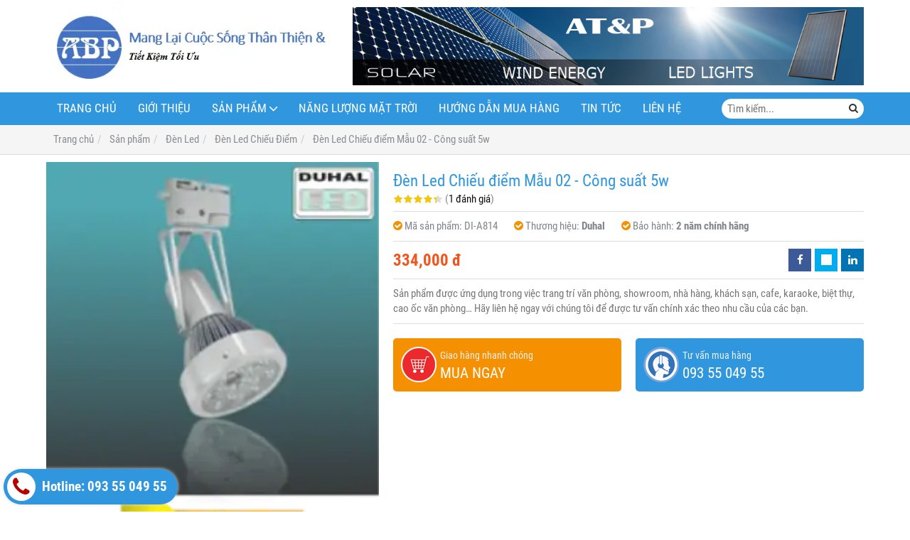

--- FILE ---
content_type: text/html; charset=utf-8
request_url: https://anhphuongnam.com/den-led-chieu-diem-mau-02-cong-suat-5w-322527.html
body_size: 12962
content:
<!DOCTYPE html PUBLIC "-//W3C//DTD XHTML 1.0 Transitional//EN" "http://www.w3.org/TR/xhtml1/DTD/xhtml1-transitional.dtd"><html lang="vi" xmlns="http://www.w3.org/1999/xhtml"><head lang="vi" xml:lang="vi" xmlns:fb="http://ogp.me/ns/fb#">
    <meta charset="utf-8" />
    <meta http-equiv="content-type" content="text/html; charset=UTF-8" />
    <meta name="content-language" content="vi" />
    <meta http-equiv="X-UA-Compatible" content="IE=edge" />
    <link rel="shortcut icon" href="https://drive.gianhangvn.com/file/favico-1039908j14051.png" />
    <meta name="robots" content="index, follow" />
    <meta name="robots" content="noodp, noydir" />
    <meta name="googlebot" content="index, follow" />
    <meta name="msnbot" content="index, follow" />
    <meta name="revisit-after" content="1 days" />
    <meta name="copyright" content="Copyright 2025" />
    <meta name="google-site-verification" content="YCkllhyvtejE-igrVlsbeIOOrjM_LFef-kI2b7HkscM" />
    <!-- Global site tag (gtag.js) - Google Analytics -->
    <script async src="https://www.googletagmanager.com/gtag/js?id=UA-50337331-1"></script>
    <script>
        window.dataLayer = window.dataLayer || [];
        function gtag() { dataLayer.push(arguments); }
        gtag('js', new Date());
        gtag('config', 'UA-50337331-1');
    </script>
    <title>đèn led chiếu điểm, led spot light</title>
    <meta name="description" content="Đèn led chiếu điểm, led spot light được ứng dụng trong việc chiếu sáng cho nhà hàng, khách sạn,shop... Ngoài ra, đèn led này còn được chiếu sáng trong các triển lãm tranh ảnh... Tất cả các loại đèn led này đều được thiết kế đẹp mắt." />
    <meta property="og:type" content="product" />
    <meta property="og:title" content="đèn led chiếu điểm, led spot light" />
    <meta property="og:description" content="Đèn led chiếu điểm, led spot light được ứng dụng trong việc chiếu sáng cho nhà hàng, khách sạn,shop... Ngoài ra, đèn led này còn được chiếu sáng trong các triển lãm tranh ảnh... Tất cả các loại đèn led này đều được thiết kế đẹp mắt." />
    <meta property="og:url" content="https://anhphuongnam.com/den-led-chieu-diem-mau-02-cong-suat-5w-322527.html" />
    <meta property="og:image" content="https://drive.gianhangvn.com/image/den-led-chieu-diem-mau-02-cong-suat-5w-162922j14051.jpg" />
    <meta property="og:image:type" content="image/jpg" />
    <meta property="og:image:width" content="800" />
    <meta property="og:image:height" content="420" />
    <meta property="og:image:alt" content="đèn led chiếu điểm, led spot light" />
    <link rel="canonical" href="https://anhphuongnam.com/den-led-chieu-diem-mau-02-cong-suat-5w-322527.html" />
    <script type="application/ld+json">
    {
        "@context": "https://schema.org/",
        "@type": "Product",
        "name": "đèn led chiếu điểm, led spot light",
        "image": ["https://drive.gianhangvn.com/image/den-led-chieu-diem-mau-02-cong-suat-5w-322527-162922j14051.jpg"],
        "description": "Đèn led chiếu điểm, led spot light được ứng dụng trong việc chiếu sáng cho nhà hàng, khách sạn,shop... Ngoài ra, đèn led này còn được chiếu sáng trong các triển lãm tranh ảnh... Tất cả các loại đèn led này đều được thiết kế đẹp mắt.",
        "sku": "DI-A814",
        "mpn": "DI-A814",
        "brand": {
            "@type": "Brand",
            "name": "Duhal"
        },
        "review": {
            "@type": "Review",
            "reviewRating": {
                "@type": "Rating",
                "ratingValue": "4.4",
                "bestRating": "5"
            },
            "author": {
                "@type": "Person",
                "name": "Công Ty CP Ánh Phương Nam"
            }
        },
        "aggregateRating": {
            "@type": "AggregateRating",
            "ratingValue": "4.4",
            "reviewCount": "1"
        },
        "offers": {
            "@type": "Offer",
            "url": "https://anhphuongnam.com/den-led-chieu-diem-mau-02-cong-suat-5w-322527.html",
            "priceCurrency": "VND",
            "price": "334000",
            "priceValidUntil": "2026-02-21",
            "itemCondition": "https://schema.org/NewCondition",
            "availability": "https://schema.org/InStock",
            "shippingDetails": {
                "@type": "OfferShippingDetails",
                "shippingRate": {
                    "@type": "MonetaryAmount",
                    "value": 0,
                    "currency": "VND"
                },
                "shippingDestination": {
                    "@type": "DefinedRegion",
                    "addressCountry": "VN"
                },
                "deliveryTime": {
                    "@type": "ShippingDeliveryTime",
                    "handlingTime": {
                        "@type": "QuantitativeValue",
                        "minValue": 0,
                        "maxValue": 1,
                        "unitCode": "DAY"
                    },
                    "transitTime": {
                        "@type": "QuantitativeValue",
                        "minValue": 1,
                        "maxValue": 5,
                        "unitCode": "DAY"
                    }
                }
            },
            "hasMerchantReturnPolicy": {
                "@type": "MerchantReturnPolicy",
                "applicableCountry": "VN",
                "returnPolicyCategory": "https://schema.org/MerchantReturnFiniteReturnWindow",
                "merchantReturnDays": 30,
                "returnMethod": "https://schema.org/ReturnByMail",
                "returnFees": "https://schema.org/FreeReturn"
            },
            "seller": {
                "@type": "Organization",
                "name": "Công Ty CP Ánh Phương Nam"
            }
        }
    }
    </script>
    <meta name="viewport" content="width=device-width, initial-scale=1" />
    <link rel="stylesheet" href="https://cloud.gianhangvn.com/css/common.min.css?v19">
    <link rel="stylesheet" href="https://cloud.gianhangvn.com/templates/0018/skin01/css/style.css">

</head>
<body>
    
    <section class="headerbar">
        <div class="container">
            <div class="headerbar-left">
        <a title="Công Ty CP Ánh Phương Nam" href="/"><img class="img-logo lazyload" alt="Công Ty CP Ánh Phương Nam" data-src="https://drive.gianhangvn.com/image/logo-162791j14051.png" /></a>
    </div>
    <div class="headerbar-right">
        <a title="Công Ty CP Ánh Phương Nam" href="/"><img class="img-banner lazyload" alt="Công Ty CP Ánh Phương Nam" data-src="https://drive.gianhangvn.com/image/banner-162792j14051.jpg" /></a>
    </div>
        </div>
    </section>
    <section class="navmenu">
        <div class="container">
            <nav class="navbar" role="banner">
        <div class="navbar-header">
            <button type="button" class="navbar-toggle" data-toggle="collapse" data-target=".navbar-collapse">
                <span class="sr-only">Toggle navigation</span>
                <span class="icon-bar"></span>
                <span class="icon-bar"></span>
                <span class="icon-bar"></span>
            </button>
        </div>
        <div class="collapse navbar-collapse">
            <ul class="nav navbar-nav">
                        <li>
                                        <a href="/" title="Trang chủ">Trang chủ</a>
                            </li><li>
                                        <a href="/gioi-thieu-227936n.html" title="Giới thiệu">Giới thiệu</a>
                            </li><li class="dropdown">
                                        <a href="/san-pham.html" title="Sản phẩm">Sản phẩm<span class="fa caret"></span></a>
                    <ul class="dropdown-menu">
                        <li>
                                        <a href="/nang-luong-mat-troi-227944s.html" title="Năng Lương Mặt Trời">Năng Lương Mặt Trời</a>
                            </li><li>
                                        <a href="/tam-pin-nlmt-panel-solar-229775s.html" title="Tấm Pin NLMT (Panel Solar)">Tấm Pin NLMT (Panel Solar)</a>
                            </li><li>
                                        <a href="/bo-bien-tan-inverter-227945s.html" title="Bộ Biến Tần (Inverter)">Bộ Biến Tần (Inverter)</a>
                            </li><li>
                                        <a href="/den-led-cho-nang-luong-mat-troi-227947s.html" title="Đèn Led Cho Năng Lượng Mặt Trời">Đèn Led Cho Năng Lượng Mặt Trời</a>
                            </li><li class="dropdown">
                                        <a href="/den-led-227941s.html" title="Đèn Led">Đèn Led<span class="fa caret"></span></a>
                    <ul class="dropdown-menu">
                        <li>
                                        <a href="/den-led-am-tran-227942s.html" title="Đèn Led Âm Trần">Đèn Led Âm Trần</a>
                            </li><li>
                                        <a href="/led-op-tran-229749s.html" title="Led Ốp Trần">Led Ốp Trần</a>
                            </li><li>
                                        <a href="/den-led-bup-bulb-229750s.html" title="Đèn Led Búp (Bulb)">Đèn Led Búp (Bulb)</a>
                            </li><li>
                                        <a href="/den-led-tuyp-led-tube-229751s.html" title="Đèn Led Tuýp (Led Tube)">Đèn Led Tuýp (Led Tube)</a>
                            </li><li>
                                        <a href="/den-led-nha-xuong-229752s.html" title="Đèn Led Nhà Xưởng">Đèn Led Nhà Xưởng</a>
                            </li><li>
                                        <a href="/den-led-chieu-diem-229753s.html" title="Đèn Led Chiếu Điểm">Đèn Led Chiếu Điểm</a>
                            </li><li>
                                        <a href="/den-led-duoi-nuoc-229754s.html" title="Đèn Led Dưới Nước">Đèn Led Dưới Nước</a>
                            </li><li>
                                        <a href="/den-led-pha-229755s.html" title="Đèn Led Pha">Đèn Led Pha</a>
                            </li><li>
                                        <a href="/den-led-cau-vuot-229756s.html" title="Đèn Led Cầu Vượt">Đèn Led Cầu Vượt</a>
                            </li><li>
                                        <a href="/den-led-duong-229757s.html" title="Đèn Led Đường">Đèn Led Đường</a>
                            </li><li>
                                        <a href="/den-led-cong-vien-229758s.html" title="Đèn Led Công Viên">Đèn Led Công Viên</a>
                            </li><li>
                                        <a href="/den-led-ngu-229759s.html" title="Đèn Led Ngủ">Đèn Led Ngủ</a>
                            </li>
                    </ul>
                            </li><li>
                                        <a href="/nang-luong-gio-227943s.html" title="Năng Lượng Gió">Năng Lượng Gió</a>
                            </li><li>
                                        <a href="/binh-ac-quy-accu-227946s.html" title="Bình Ắc Quy (Accu)">Bình Ắc Quy (Accu)</a>
                            </li>
                    </ul>
                            </li><li>
                                        <a href="/nang-luong-mat-troi-414210n.html" title="Năng Lượng Mặt Trời">Năng Lượng Mặt Trời</a>
                            </li><li>
                                        <a href="/huong-dan-mua-hang-227938n.html" title="Hướng dẫn mua hàng">Hướng dẫn mua hàng</a>
                            </li><li>
                                        <a href="/tin-tuc-227939t.html" title="Tin tức">Tin tức</a>
                            </li><li>
                                        <a href="/lien-he.html" title="Liên hệ">Liên hệ</a>
                            </li>
                    </ul>
        </div>
    </nav>
    <div class="search-box">
        <input type="text" class="text-search" placeholder="Tìm kiếm..." data-field="keyword" data-required="1" data-min="2" />
        <button type="button" class="btn btn-search"><i class="fa fa-search"></i></button>
    </div>
        </div>
    </section>
    <section id="breadcrumbs">
        <div class="container">
                    <ol class="breadcrumb" itemscope itemtype="https://schema.org/BreadcrumbList">
            <li itemprop="itemListElement" itemscope itemtype="https://schema.org/ListItem">
                    <a title="Trang chủ" itemtype="https://schema.org/Thing" itemprop="item" href="/"><span itemprop="name"><span data-lang='bc_home'>Trang chủ</span></span></a>
                    <meta itemprop="position" content="1">
                </li><li itemprop="itemListElement" itemscope itemtype="https://schema.org/ListItem">
                    <a title="Sản phẩm" itemtype="https://schema.org/Thing" itemprop="item" href="/san-pham.html"><span itemprop="name">Sản phẩm</span></a>
                    <meta itemprop="position" content="2">
                </li><li itemprop="itemListElement" itemscope itemtype="https://schema.org/ListItem">
                    <a title="Đèn Led" itemtype="https://schema.org/Thing" itemprop="item" href="/den-led-227941s.html"><span itemprop="name">Đèn Led</span></a>
                    <meta itemprop="position" content="3">
                </li><li itemprop="itemListElement" itemscope itemtype="https://schema.org/ListItem">
                    <a title="Đèn Led Chiếu Điểm" itemtype="https://schema.org/Thing" itemprop="item" href="/den-led-chieu-diem-229753s.html"><span itemprop="name">Đèn Led Chiếu Điểm</span></a>
                    <meta itemprop="position" content="4">
                </li><li itemprop="itemListElement" itemscope itemtype="https://schema.org/ListItem">
                    <a title="Đèn Led Chiếu điểm Mẫu 02 - Công suất 5w" itemtype="https://schema.org/Thing" itemprop="item" href="https://anhphuongnam.com/den-led-chieu-diem-mau-02-cong-suat-5w-322527.html"><span itemprop="name">Đèn Led Chiếu điểm Mẫu 02 - Công suất 5w</span></a>
                    <meta itemprop="position" content="5">
                </li>
        </ol>

        </div>
    </section>
    <section class="wrapper">
        <div class="container">
            <div class="row product-detail">
        <div class="col-sm-5 product-detail-gallery">
                <div class="owl-carousel owl-theme owl-gallery-images">
                    <div class="item">
                            <a data-fancybox="gallery" data-caption="Đèn Led Chiếu điểm Mẫu 02 - Công suất 5w" title="Đèn Led Chiếu điểm Mẫu 02 - Công suất 5w" href="https://drive.gianhangvn.com/image/den-led-chieu-diem-mau-02-cong-suat-5w-322527-162922j14051.jpg">
                                <img alt="Đèn Led Chiếu điểm Mẫu 02 - Công suất 5w" class="lazyload" data-src="https://drive.gianhangvn.com/image/den-led-chieu-diem-mau-02-cong-suat-5w-322527-162922j14051.jpg" />
                            </a>
                        </div>
                </div>
                <div class="owl-carousel owl-theme owl-gallery-thumbs">
                    <div class="item"><img class="img-fullwidth lazyload" alt="Đèn Led Chiếu điểm Mẫu 02 - Công suất 5w" data-src="https://drive.gianhangvn.com/image/den-led-chieu-diem-mau-02-cong-suat-5w-322527-162922j14051x3.jpg" /></div>
                </div>
        </div>
        <div class="col-sm-7 product-detail-info">
            <h1 class="product-name">Đèn Led Chiếu điểm Mẫu 02 - Công suất 5w</h1>
            <p class="rating">
                <span class="rating-box">
                    <i class="star"></i><i class="star"></i><i class="star"></i><i class="star"></i><i class="star"></i>
                    <span style="width:88.00%"><i class="star"></i><i class="star"></i><i class="star"></i><i class="star"></i><i class="star"></i></span>
                </span>
                <span class="rating-value">(<a class="linkscroll" href="#reviewcontent">1 đánh giá</a>)</span>
            </p>
            <div class="product-panel clearfix">
                <p class="product-code">
                        <i class="fa fa-check-circle"></i>Mã sản phẩm: <span>DI-A814</span>
                        <i class="fa fa-check-circle"></i>Thương hiệu: <span class="product-special">Duhal</span>
                        <i class="fa fa-check-circle"></i>Bảo hành: <span class="product-special">2 năm chính hãng</span>
                </p>
            </div>
            <div class="product-panel clearfix">
                <p class="product-price">
                        <span class="price">334,000 đ</span>
                </p>
    <div class="social">
        <ul class="social-share social-sharing" data-name="Đèn Led Chiếu điểm Mẫu 02 - Công suất 5w" data-url="https://anhphuongnam.com/den-led-chieu-diem-mau-02-cong-suat-5w-322527.html">
            <li><a class="facebook" data-type="facebook" href="javascript:void(0)"><i class="fa fa-facebook"></i></a></li>
            <li><a class="twitter" data-type="twitter" href="javascript:void(0)"><i class="fa fa-twitter"></i></a></li>
            <li><a class="linkedin" data-type="linkedin" href="javascript:void(0)"><i class="fa fa-linkedin"></i></a></li>
        </ul>
    </div>
            </div>
            <div class="product-desc detail-content">Sản phẩm được ứng dụng trong việc trang trí văn phòng, showroom, nhà hàng, khách sạn, cafe, karaoke, biệt thự, cao ốc văn phòng…
Hãy liên hệ ngay với chúng tôi để được tư vấn chính xác theo nhu cầu của các bạn.</div>
            <div class="row">
                    <div class="col-sm-6">
                        <a class="btn btn-big btn-buynow buynow" href="javascript:void(0);" data-id="322527" data-url="https://anhphuongnam.com/gio-hang.html">
                            <span>Giao hàng nhanh chóng</span>
                            <span class="info-text">MUA NGAY</span>
                        </a>
                    </div>
                <div class="col-sm-6">
                    <a class="btn btn-big btn-seller" href="tel:0935504955">
                        <span>Tư vấn mua hàng</span>
                        <span class="info-text">093 55 049 55</span>
                    </a>
                </div>
            </div>
        </div>
    </div>
    <div class="product-detail-tabs">
        <div class="product-tabs" id="affix-tabs">
            <ul class="nav nav-tabs" role="tablist" id="productTabs">
                <li class="active"><a role="tab" data-toggle="tab" href="#tabC01">Chi tiết</a></li>
            </ul>
        </div>
        <div class="box-content">
            <div class="tab-content">
                <div role="tabpanel" class="tab-pane active" id="tabC01">
                        <div class="detail-content"><!--[if gte mso 9]><xml>
<o:OfficeDocumentSettings>
<o:RelyOnVML />
<o:AllowPNG />
</o:OfficeDocumentSettings>
</xml><![endif]-->
<p class="MsoNormal"><b style="mso-bidi-font-weight:normal"><span lang="EN-US" style="font-size:17.0pt;mso-bidi-font-size:18.0pt;line-height:107%;color:red;
mso-ansi-language:EN-US">&#160;&#160;&#160;&#160;&#160;&#160;&#160;&#160;&#160;&#160;&#160; Chi Tiết Kỹ Thuật:</span></b></p>
<p style="text-indent:36.0pt" class="MsoNormal"><b style="mso-bidi-font-weight:
normal"><span lang="EN-US" style="font-size:18.0pt;line-height:107%;color:red;
mso-ansi-language:EN-US">&#160;</span></b></p>
<div align="center">
<table width="605" cellspacing="0" cellpadding="0" border="1" style="width:453.5pt;border-collapse:collapse;border:none;mso-border-alt:solid #BFBFBF .5pt;
    mso-border-themecolor:background1;mso-border-themeshade:191;mso-yfti-tbllook:
    1184;mso-padding-alt:0cm 5.4pt 0cm 5.4pt" class="MsoTable15Plain1">
    <tbody>
        <tr style="mso-yfti-irow:-1;mso-yfti-firstrow:yes;mso-yfti-lastfirstrow:yes;
            height:25.5pt">
            <td width="302" style="width:226.75pt;border:solid #BFBFBF 1.0pt;mso-border-themecolor:
            background1;mso-border-themeshade:191;mso-border-alt:solid #BFBFBF .5pt;
            mso-border-themecolor:background1;mso-border-themeshade:191;padding:0cm 5.4pt 0cm 5.4pt;
            height:25.5pt">
            <p align="center" style="margin-bottom:0cm;margin-bottom:.0001pt;
            text-align:center;line-height:normal;mso-yfti-cnfc:5" class="MsoNormal"><b><span lang="EN-US" style="color:black;mso-themecolor:text1;mso-ansi-language:EN-US">Hãng sản xuất:</span></b></p>
            </td>
            <td width="302" style="width:226.75pt;border:solid #BFBFBF 1.0pt;mso-border-themecolor:
            background1;mso-border-themeshade:191;border-left:none;mso-border-left-alt:
            solid #BFBFBF .5pt;mso-border-left-themecolor:background1;mso-border-left-themeshade:
            191;mso-border-alt:solid #BFBFBF .5pt;mso-border-themecolor:background1;
            mso-border-themeshade:191;padding:0cm 5.4pt 0cm 5.4pt;height:25.5pt">
            <p align="center" style="margin-bottom:0cm;margin-bottom:.0001pt;
            text-align:center;line-height:normal;mso-yfti-cnfc:1" class="MsoNormal"><b><span lang="EN-US" style="color:black;mso-themecolor:text1;mso-ansi-language:EN-US">Duhal</span></b></p>
            </td>
        </tr>
        <tr style="mso-yfti-irow:0;height:25.5pt">
            <td width="302" style="width:226.75pt;border:solid #BFBFBF 1.0pt;mso-border-themecolor:
            background1;mso-border-themeshade:191;border-top:none;mso-border-top-alt:
            solid #BFBFBF .5pt;mso-border-top-themecolor:background1;mso-border-top-themeshade:
            191;mso-border-alt:solid #BFBFBF .5pt;mso-border-themecolor:background1;
            mso-border-themeshade:191;background:#F2F2F2;mso-background-themecolor:background1;
            mso-background-themeshade:242;padding:0cm 5.4pt 0cm 5.4pt;height:25.5pt">
            <p align="center" style="margin-bottom:0cm;margin-bottom:.0001pt;
            text-align:center;line-height:normal;tab-stops:45.75pt;mso-yfti-cnfc:68" class="MsoNormal"><b><span lang="EN-US" style="color:black;mso-themecolor:text1;mso-ansi-language:EN-US">Công   suất:</span></b></p>
            </td>
            <td width="302" style="width:226.75pt;border-top:none;border-left:none;
            border-bottom:solid #BFBFBF 1.0pt;mso-border-bottom-themecolor:background1;
            mso-border-bottom-themeshade:191;border-right:solid #BFBFBF 1.0pt;mso-border-right-themecolor:
            background1;mso-border-right-themeshade:191;mso-border-top-alt:solid #BFBFBF .5pt;
            mso-border-top-themecolor:background1;mso-border-top-themeshade:191;
            mso-border-left-alt:solid #BFBFBF .5pt;mso-border-left-themecolor:background1;
            mso-border-left-themeshade:191;mso-border-alt:solid #BFBFBF .5pt;mso-border-themecolor:
            background1;mso-border-themeshade:191;background:#F2F2F2;mso-background-themecolor:
            background1;mso-background-themeshade:242;padding:0cm 5.4pt 0cm 5.4pt;
            height:25.5pt">
            <p align="center" style="margin-bottom:0cm;margin-bottom:.0001pt;
            text-align:center;line-height:normal;mso-yfti-cnfc:64" class="MsoNormal"><b style="mso-bidi-font-weight:
            normal"><span lang="EN-US" style="color:black;mso-themecolor:text1;mso-ansi-language:
            EN-US">5w</span></b></p>
            </td>
        </tr>
        <tr style="mso-yfti-irow:1;height:25.5pt">
            <td width="302" style="width:226.75pt;border:solid #BFBFBF 1.0pt;mso-border-themecolor:
            background1;mso-border-themeshade:191;border-top:none;mso-border-top-alt:
            solid #BFBFBF .5pt;mso-border-top-themecolor:background1;mso-border-top-themeshade:
            191;mso-border-alt:solid #BFBFBF .5pt;mso-border-themecolor:background1;
            mso-border-themeshade:191;padding:0cm 5.4pt 0cm 5.4pt;height:25.5pt">
            <p align="center" style="margin-bottom:0cm;margin-bottom:.0001pt;
            text-align:center;line-height:normal;mso-yfti-cnfc:4" class="MsoNormal"><b><span lang="EN-US" style="color:black;mso-themecolor:text1;mso-ansi-language:EN-US">Quang thông:</span></b></p>
            </td>
            <td width="302" style="width:226.75pt;border-top:none;border-left:none;
            border-bottom:solid #BFBFBF 1.0pt;mso-border-bottom-themecolor:background1;
            mso-border-bottom-themeshade:191;border-right:solid #BFBFBF 1.0pt;mso-border-right-themecolor:
            background1;mso-border-right-themeshade:191;mso-border-top-alt:solid #BFBFBF .5pt;
            mso-border-top-themecolor:background1;mso-border-top-themeshade:191;
            mso-border-left-alt:solid #BFBFBF .5pt;mso-border-left-themecolor:background1;
            mso-border-left-themeshade:191;mso-border-alt:solid #BFBFBF .5pt;mso-border-themecolor:
            background1;mso-border-themeshade:191;padding:0cm 5.4pt 0cm 5.4pt;height:
            25.5pt">
            <p align="center" style="margin-bottom:0cm;margin-bottom:.0001pt;
            text-align:center;line-height:normal" class="MsoNormal"><b style="mso-bidi-font-weight:normal"><span lang="EN-US" style="color:black;mso-themecolor:text1;mso-ansi-language:EN-US">480-490   lm</span></b></p>
            </td>
        </tr>
        <tr style="mso-yfti-irow:2;height:25.5pt">
            <td width="302" style="width:226.75pt;border:solid #BFBFBF 1.0pt;mso-border-themecolor:
            background1;mso-border-themeshade:191;border-top:none;mso-border-top-alt:
            solid #BFBFBF .5pt;mso-border-top-themecolor:background1;mso-border-top-themeshade:
            191;mso-border-alt:solid #BFBFBF .5pt;mso-border-themecolor:background1;
            mso-border-themeshade:191;background:#F2F2F2;mso-background-themecolor:background1;
            mso-background-themeshade:242;padding:0cm 5.4pt 0cm 5.4pt;height:25.5pt">
            <p align="center" style="margin-bottom:0cm;margin-bottom:.0001pt;
            text-align:center;line-height:normal;mso-yfti-cnfc:68" class="MsoNormal"><b><span lang="EN-US" style="mso-ansi-language:EN-US">Chip Led:</span></b></p>
            </td>
            <td width="302" style="width:226.75pt;border-top:none;border-left:none;
            border-bottom:solid #BFBFBF 1.0pt;mso-border-bottom-themecolor:background1;
            mso-border-bottom-themeshade:191;border-right:solid #BFBFBF 1.0pt;mso-border-right-themecolor:
            background1;mso-border-right-themeshade:191;mso-border-top-alt:solid #BFBFBF .5pt;
            mso-border-top-themecolor:background1;mso-border-top-themeshade:191;
            mso-border-left-alt:solid #BFBFBF .5pt;mso-border-left-themecolor:background1;
            mso-border-left-themeshade:191;mso-border-alt:solid #BFBFBF .5pt;mso-border-themecolor:
            background1;mso-border-themeshade:191;background:#F2F2F2;mso-background-themecolor:
            background1;mso-background-themeshade:242;padding:0cm 5.4pt 0cm 5.4pt;
            height:25.5pt">
            <p align="center" style="margin-bottom:0cm;margin-bottom:.0001pt;
            text-align:center;line-height:normal;mso-yfti-cnfc:64" class="MsoNormal"><b style="mso-bidi-font-weight:
            normal"><span lang="EN-US" style="mso-ansi-language:EN-US">Epistar, Duhal</span></b></p>
            </td>
        </tr>
        <tr style="mso-yfti-irow:3;height:25.5pt">
            <td width="302" style="width:226.75pt;border:solid #BFBFBF 1.0pt;mso-border-themecolor:
            background1;mso-border-themeshade:191;border-top:none;mso-border-top-alt:
            solid #BFBFBF .5pt;mso-border-top-themecolor:background1;mso-border-top-themeshade:
            191;mso-border-alt:solid #BFBFBF .5pt;mso-border-themecolor:background1;
            mso-border-themeshade:191;padding:0cm 5.4pt 0cm 5.4pt;height:25.5pt">
            <p align="center" style="margin-bottom:0cm;margin-bottom:.0001pt;
            text-align:center;line-height:normal;mso-yfti-cnfc:4" class="MsoNormal"><b><span lang="EN-US" style="color:black;mso-themecolor:text1;mso-ansi-language:EN-US">Led Driver:</span></b></p>
            </td>
            <td width="302" style="width:226.75pt;border-top:none;border-left:none;
            border-bottom:solid #BFBFBF 1.0pt;mso-border-bottom-themecolor:background1;
            mso-border-bottom-themeshade:191;border-right:solid #BFBFBF 1.0pt;mso-border-right-themecolor:
            background1;mso-border-right-themeshade:191;mso-border-top-alt:solid #BFBFBF .5pt;
            mso-border-top-themecolor:background1;mso-border-top-themeshade:191;
            mso-border-left-alt:solid #BFBFBF .5pt;mso-border-left-themecolor:background1;
            mso-border-left-themeshade:191;mso-border-alt:solid #BFBFBF .5pt;mso-border-themecolor:
            background1;mso-border-themeshade:191;padding:0cm 5.4pt 0cm 5.4pt;height:
            25.5pt">
            <p align="center" style="margin-bottom:0cm;margin-bottom:.0001pt;
            text-align:center;line-height:normal" class="MsoNormal"><b style="mso-bidi-font-weight:normal"><span lang="EN-US" style="color:black;mso-themecolor:text1;mso-ansi-language:EN-US">Duhal</span></b></p>
            </td>
        </tr>
        <tr style="mso-yfti-irow:4;height:25.5pt">
            <td width="302" style="width:226.75pt;border:solid #BFBFBF 1.0pt;mso-border-themecolor:
            background1;mso-border-themeshade:191;border-top:none;mso-border-top-alt:
            solid #BFBFBF .5pt;mso-border-top-themecolor:background1;mso-border-top-themeshade:
            191;mso-border-alt:solid #BFBFBF .5pt;mso-border-themecolor:background1;
            mso-border-themeshade:191;background:#F2F2F2;mso-background-themecolor:background1;
            mso-background-themeshade:242;padding:0cm 5.4pt 0cm 5.4pt;height:25.5pt">
            <p align="center" style="margin-bottom:0cm;margin-bottom:.0001pt;
            text-align:center;line-height:normal;mso-yfti-cnfc:68" class="MsoNormal"><b><span lang="EN-US" style="color:black;mso-themecolor:text1;mso-ansi-language:EN-US">Chỉ số hoàn   màu:</span></b></p>
            </td>
            <td width="302" style="width:226.75pt;border-top:none;border-left:none;
            border-bottom:solid #BFBFBF 1.0pt;mso-border-bottom-themecolor:background1;
            mso-border-bottom-themeshade:191;border-right:solid #BFBFBF 1.0pt;mso-border-right-themecolor:
            background1;mso-border-right-themeshade:191;mso-border-top-alt:solid #BFBFBF .5pt;
            mso-border-top-themecolor:background1;mso-border-top-themeshade:191;
            mso-border-left-alt:solid #BFBFBF .5pt;mso-border-left-themecolor:background1;
            mso-border-left-themeshade:191;mso-border-alt:solid #BFBFBF .5pt;mso-border-themecolor:
            background1;mso-border-themeshade:191;background:#F2F2F2;mso-background-themecolor:
            background1;mso-background-themeshade:242;padding:0cm 5.4pt 0cm 5.4pt;
            height:25.5pt">
            <p align="center" style="margin-bottom:0cm;margin-bottom:.0001pt;
            text-align:center;line-height:normal;mso-yfti-cnfc:64" class="MsoNormal"><b style="mso-bidi-font-weight:
            normal"><span lang="EN-US" style="color:black;mso-themecolor:text1;mso-ansi-language:
            EN-US">Ra = 75</span></b></p>
            </td>
        </tr>
        <tr style="mso-yfti-irow:5;height:25.5pt">
            <td width="302" style="width:226.75pt;border:solid #BFBFBF 1.0pt;mso-border-themecolor:
            background1;mso-border-themeshade:191;border-top:none;mso-border-top-alt:
            solid #BFBFBF .5pt;mso-border-top-themecolor:background1;mso-border-top-themeshade:
            191;mso-border-alt:solid #BFBFBF .5pt;mso-border-themecolor:background1;
            mso-border-themeshade:191;padding:0cm 5.4pt 0cm 5.4pt;height:25.5pt">
            <p align="center" style="margin-bottom:0cm;margin-bottom:.0001pt;
            text-align:center;line-height:normal;mso-yfti-cnfc:4" class="MsoNormal"><b><span lang="EN-US" style="color:black;mso-themecolor:text1;mso-ansi-language:EN-US">Tuổi thọ (giờ):</span></b></p>
            </td>
            <td width="302" style="width:226.75pt;border-top:none;border-left:none;
            border-bottom:solid #BFBFBF 1.0pt;mso-border-bottom-themecolor:background1;
            mso-border-bottom-themeshade:191;border-right:solid #BFBFBF 1.0pt;mso-border-right-themecolor:
            background1;mso-border-right-themeshade:191;mso-border-top-alt:solid #BFBFBF .5pt;
            mso-border-top-themecolor:background1;mso-border-top-themeshade:191;
            mso-border-left-alt:solid #BFBFBF .5pt;mso-border-left-themecolor:background1;
            mso-border-left-themeshade:191;mso-border-alt:solid #BFBFBF .5pt;mso-border-themecolor:
            background1;mso-border-themeshade:191;padding:0cm 5.4pt 0cm 5.4pt;height:
            25.5pt">
            <p align="center" style="margin-bottom:0cm;margin-bottom:.0001pt;
            text-align:center;line-height:normal" class="MsoNormal"><b style="mso-bidi-font-weight:normal"><span lang="EN-US" style="color:black;mso-themecolor:text1;mso-ansi-language:EN-US">50,000   giờ</span></b></p>
            </td>
        </tr>
        <tr style="mso-yfti-irow:6;height:25.5pt">
            <td width="302" style="width:226.75pt;border:solid #BFBFBF 1.0pt;mso-border-themecolor:
            background1;mso-border-themeshade:191;border-top:none;mso-border-top-alt:
            solid #BFBFBF .5pt;mso-border-top-themecolor:background1;mso-border-top-themeshade:
            191;mso-border-alt:solid #BFBFBF .5pt;mso-border-themecolor:background1;
            mso-border-themeshade:191;background:#F2F2F2;mso-background-themecolor:background1;
            mso-background-themeshade:242;padding:0cm 5.4pt 0cm 5.4pt;height:25.5pt">
            <p align="center" style="margin-bottom:0cm;margin-bottom:.0001pt;
            text-align:center;line-height:normal;mso-yfti-cnfc:68" class="MsoNormal"><b><span lang="EN-US" style="color:black;mso-themecolor:text1;mso-ansi-language:EN-US">Điện áp/ Tần   số:</span></b></p>
            </td>
            <td width="302" style="width:226.75pt;border-top:none;border-left:none;
            border-bottom:solid #BFBFBF 1.0pt;mso-border-bottom-themecolor:background1;
            mso-border-bottom-themeshade:191;border-right:solid #BFBFBF 1.0pt;mso-border-right-themecolor:
            background1;mso-border-right-themeshade:191;mso-border-top-alt:solid #BFBFBF .5pt;
            mso-border-top-themecolor:background1;mso-border-top-themeshade:191;
            mso-border-left-alt:solid #BFBFBF .5pt;mso-border-left-themecolor:background1;
            mso-border-left-themeshade:191;mso-border-alt:solid #BFBFBF .5pt;mso-border-themecolor:
            background1;mso-border-themeshade:191;background:#F2F2F2;mso-background-themecolor:
            background1;mso-background-themeshade:242;padding:0cm 5.4pt 0cm 5.4pt;
            height:25.5pt">
            <p align="center" style="margin-bottom:0cm;margin-bottom:.0001pt;
            text-align:center;line-height:normal;mso-yfti-cnfc:64" class="MsoNormal"><b style="mso-bidi-font-weight:
            normal"><span lang="EN-US" style="color:black;mso-themecolor:text1;mso-ansi-language:
            EN-US">90 - 220V/50 – 60 Hz</span></b></p>
            </td>
        </tr>
        <tr style="mso-yfti-irow:7;height:25.5pt">
            <td width="302" style="width:226.75pt;border:solid #BFBFBF 1.0pt;mso-border-themecolor:
            background1;mso-border-themeshade:191;border-top:none;mso-border-top-alt:
            solid #BFBFBF .5pt;mso-border-top-themecolor:background1;mso-border-top-themeshade:
            191;mso-border-alt:solid #BFBFBF .5pt;mso-border-themecolor:background1;
            mso-border-themeshade:191;padding:0cm 5.4pt 0cm 5.4pt;height:25.5pt">
            <p align="center" style="margin-bottom:0cm;margin-bottom:.0001pt;
            text-align:center;line-height:normal;mso-yfti-cnfc:4" class="MsoNormal"><b><span lang="EN-US" style="color:black;mso-themecolor:text1;mso-ansi-language:EN-US">Kích thướt   (mm):</span></b></p>
            </td>
            <td width="302" style="width:226.75pt;border-top:none;border-left:none;
            border-bottom:solid #BFBFBF 1.0pt;mso-border-bottom-themecolor:background1;
            mso-border-bottom-themeshade:191;border-right:solid #BFBFBF 1.0pt;mso-border-right-themecolor:
            background1;mso-border-right-themeshade:191;mso-border-top-alt:solid #BFBFBF .5pt;
            mso-border-top-themecolor:background1;mso-border-top-themeshade:191;
            mso-border-left-alt:solid #BFBFBF .5pt;mso-border-left-themecolor:background1;
            mso-border-left-themeshade:191;mso-border-alt:solid #BFBFBF .5pt;mso-border-themecolor:
            background1;mso-border-themeshade:191;padding:0cm 5.4pt 0cm 5.4pt;height:
            25.5pt">
            <p align="center" style="margin-bottom:0cm;margin-bottom:.0001pt;
            text-align:center;line-height:normal" class="MsoNormal"><b style="mso-bidi-font-weight:normal"><span lang="EN-US" style="mso-bidi-font-family:&quot;Times New Roman&quot;;color:black;
            mso-themecolor:text1;mso-ansi-language:EN-US">Ø80 x H120</span></b></p>
            </td>
        </tr>
        <tr style="mso-yfti-irow:8;mso-yfti-lastrow:yes;height:25.5pt">
            <td width="302" style="width:226.75pt;border:solid #BFBFBF 1.0pt;mso-border-themecolor:
            background1;mso-border-themeshade:191;border-top:none;mso-border-top-alt:
            solid #BFBFBF .5pt;mso-border-top-themecolor:background1;mso-border-top-themeshade:
            191;mso-border-alt:solid #BFBFBF .5pt;mso-border-themecolor:background1;
            mso-border-themeshade:191;background:#F2F2F2;mso-background-themecolor:background1;
            mso-background-themeshade:242;padding:0cm 5.4pt 0cm 5.4pt;height:25.5pt">
            <p align="center" style="margin-bottom:0cm;margin-bottom:.0001pt;
            text-align:center;line-height:normal;mso-yfti-cnfc:68" class="MsoNormal"><b><span lang="EN-US" style="color:black;mso-themecolor:text1;mso-ansi-language:EN-US">Bảo Hành:</span></b></p>
            </td>
            <td width="302" style="width:226.75pt;border-top:none;border-left:none;
            border-bottom:solid #BFBFBF 1.0pt;mso-border-bottom-themecolor:background1;
            mso-border-bottom-themeshade:191;border-right:solid #BFBFBF 1.0pt;mso-border-right-themecolor:
            background1;mso-border-right-themeshade:191;mso-border-top-alt:solid #BFBFBF .5pt;
            mso-border-top-themecolor:background1;mso-border-top-themeshade:191;
            mso-border-left-alt:solid #BFBFBF .5pt;mso-border-left-themecolor:background1;
            mso-border-left-themeshade:191;mso-border-alt:solid #BFBFBF .5pt;mso-border-themecolor:
            background1;mso-border-themeshade:191;background:#F2F2F2;mso-background-themecolor:
            background1;mso-background-themeshade:242;padding:0cm 5.4pt 0cm 5.4pt;
            height:25.5pt">
            <p align="center" style="margin-bottom:0cm;margin-bottom:.0001pt;
            text-align:center;line-height:normal;mso-yfti-cnfc:64" class="MsoNormal"><b style="mso-bidi-font-weight:
            normal"><span lang="EN-US" style="color:black;mso-themecolor:text1;mso-ansi-language:
            EN-US">2 năm chính hãng</span></b></p>
            </td>
        </tr>
    </tbody>
</table>
</div>
<!--[if gte mso 9]><xml>
<w:WordDocument>
<w:View>Normal</w:View>
<w:Zoom>0</w:Zoom>
<w:TrackMoves />
<w:TrackFormatting />
<w:PunctuationKerning />
<w:ValidateAgainstSchemas />
<w:SaveIfXMLInvalid>false</w:SaveIfXMLInvalid>
<w:IgnoreMixedContent>false</w:IgnoreMixedContent>
<w:AlwaysShowPlaceholderText>false</w:AlwaysShowPlaceholderText>
<w:DoNotPromoteQF />
<w:LidThemeOther>VI</w:LidThemeOther>
<w:LidThemeAsian>X-NONE</w:LidThemeAsian>
<w:LidThemeComplexScript>X-NONE</w:LidThemeComplexScript>
<w:Compatibility>
<w:BreakWrappedTables />
<w:SnapToGridInCell />
<w:WrapTextWithPunct />
<w:UseAsianBreakRules />
<w:DontGrowAutofit />
<w:SplitPgBreakAndParaMark />
<w:EnableOpenTypeKerning />
<w:DontFlipMirrorIndents />
<w:OverrideTableStyleHps />
</w:Compatibility>
<m:mathPr>
<m:mathFont m:val="Cambria Math" />
<m:brkBin m:val="before" />
<m:brkBinSub m:val="&#45;-" />
<m:smallFrac m:val="off" />
<m:dispDef />
<m:lMargin m:val="0" />
<m:rMargin m:val="0" />
<m:defJc m:val="centerGroup" />
<m:wrapIndent m:val="1440" />
<m:intLim m:val="subSup" />
<m:naryLim m:val="undOvr" />
</m:mathPr></w:WordDocument>
</xml><![endif]--><!--[if gte mso 9]><xml>
<w:LatentStyles DefLockedState="false" DefUnhideWhenUsed="false"
DefSemiHidden="false" DefQFormat="false" DefPriority="99"
LatentStyleCount="371">
<w:LsdException Locked="false" Priority="0" QFormat="true" Name="Normal" />
<w:LsdException Locked="false" Priority="9" QFormat="true" Name="heading 1" />
<w:LsdException Locked="false" Priority="9" SemiHidden="true"
UnhideWhenUsed="true" QFormat="true" Name="heading 2" />
<w:LsdException Locked="false" Priority="9" SemiHidden="true"
UnhideWhenUsed="true" QFormat="true" Name="heading 3" />
<w:LsdException Locked="false" Priority="9" SemiHidden="true"
UnhideWhenUsed="true" QFormat="true" Name="heading 4" />
<w:LsdException Locked="false" Priority="9" SemiHidden="true"
UnhideWhenUsed="true" QFormat="true" Name="heading 5" />
<w:LsdException Locked="false" Priority="9" SemiHidden="true"
UnhideWhenUsed="true" QFormat="true" Name="heading 6" />
<w:LsdException Locked="false" Priority="9" SemiHidden="true"
UnhideWhenUsed="true" QFormat="true" Name="heading 7" />
<w:LsdException Locked="false" Priority="9" SemiHidden="true"
UnhideWhenUsed="true" QFormat="true" Name="heading 8" />
<w:LsdException Locked="false" Priority="9" SemiHidden="true"
UnhideWhenUsed="true" QFormat="true" Name="heading 9" />
<w:LsdException Locked="false" SemiHidden="true" UnhideWhenUsed="true"
Name="index 1" />
<w:LsdException Locked="false" SemiHidden="true" UnhideWhenUsed="true"
Name="index 2" />
<w:LsdException Locked="false" SemiHidden="true" UnhideWhenUsed="true"
Name="index 3" />
<w:LsdException Locked="false" SemiHidden="true" UnhideWhenUsed="true"
Name="index 4" />
<w:LsdException Locked="false" SemiHidden="true" UnhideWhenUsed="true"
Name="index 5" />
<w:LsdException Locked="false" SemiHidden="true" UnhideWhenUsed="true"
Name="index 6" />
<w:LsdException Locked="false" SemiHidden="true" UnhideWhenUsed="true"
Name="index 7" />
<w:LsdException Locked="false" SemiHidden="true" UnhideWhenUsed="true"
Name="index 8" />
<w:LsdException Locked="false" SemiHidden="true" UnhideWhenUsed="true"
Name="index 9" />
<w:LsdException Locked="false" Priority="39" SemiHidden="true"
UnhideWhenUsed="true" Name="toc 1" />
<w:LsdException Locked="false" Priority="39" SemiHidden="true"
UnhideWhenUsed="true" Name="toc 2" />
<w:LsdException Locked="false" Priority="39" SemiHidden="true"
UnhideWhenUsed="true" Name="toc 3" />
<w:LsdException Locked="false" Priority="39" SemiHidden="true"
UnhideWhenUsed="true" Name="toc 4" />
<w:LsdException Locked="false" Priority="39" SemiHidden="true"
UnhideWhenUsed="true" Name="toc 5" />
<w:LsdException Locked="false" Priority="39" SemiHidden="true"
UnhideWhenUsed="true" Name="toc 6" />
<w:LsdException Locked="false" Priority="39" SemiHidden="true"
UnhideWhenUsed="true" Name="toc 7" />
<w:LsdException Locked="false" Priority="39" SemiHidden="true"
UnhideWhenUsed="true" Name="toc 8" />
<w:LsdException Locked="false" Priority="39" SemiHidden="true"
UnhideWhenUsed="true" Name="toc 9" />
<w:LsdException Locked="false" SemiHidden="true" UnhideWhenUsed="true"
Name="Normal Indent" />
<w:LsdException Locked="false" SemiHidden="true" UnhideWhenUsed="true"
Name="footnote text" />
<w:LsdException Locked="false" SemiHidden="true" UnhideWhenUsed="true"
Name="annotation text" />
<w:LsdException Locked="false" SemiHidden="true" UnhideWhenUsed="true"
Name="header" />
<w:LsdException Locked="false" SemiHidden="true" UnhideWhenUsed="true"
Name="footer" />
<w:LsdException Locked="false" SemiHidden="true" UnhideWhenUsed="true"
Name="index heading" />
<w:LsdException Locked="false" Priority="35" SemiHidden="true"
UnhideWhenUsed="true" QFormat="true" Name="caption" />
<w:LsdException Locked="false" SemiHidden="true" UnhideWhenUsed="true"
Name="table of figures" />
<w:LsdException Locked="false" SemiHidden="true" UnhideWhenUsed="true"
Name="envelope address" />
<w:LsdException Locked="false" SemiHidden="true" UnhideWhenUsed="true"
Name="envelope return" />
<w:LsdException Locked="false" SemiHidden="true" UnhideWhenUsed="true"
Name="footnote reference" />
<w:LsdException Locked="false" SemiHidden="true" UnhideWhenUsed="true"
Name="annotation reference" />
<w:LsdException Locked="false" SemiHidden="true" UnhideWhenUsed="true"
Name="line number" />
<w:LsdException Locked="false" SemiHidden="true" UnhideWhenUsed="true"
Name="page number" />
<w:LsdException Locked="false" SemiHidden="true" UnhideWhenUsed="true"
Name="endnote reference" />
<w:LsdException Locked="false" SemiHidden="true" UnhideWhenUsed="true"
Name="endnote text" />
<w:LsdException Locked="false" SemiHidden="true" UnhideWhenUsed="true"
Name="table of authorities" />
<w:LsdException Locked="false" SemiHidden="true" UnhideWhenUsed="true"
Name="macro" />
<w:LsdException Locked="false" SemiHidden="true" UnhideWhenUsed="true"
Name="toa heading" />
<w:LsdException Locked="false" SemiHidden="true" UnhideWhenUsed="true"
Name="List" />
<w:LsdException Locked="false" SemiHidden="true" UnhideWhenUsed="true"
Name="List Bullet" />
<w:LsdException Locked="false" SemiHidden="true" UnhideWhenUsed="true"
Name="List Number" />
<w:LsdException Locked="false" SemiHidden="true" UnhideWhenUsed="true"
Name="List 2" />
<w:LsdException Locked="false" SemiHidden="true" UnhideWhenUsed="true"
Name="List 3" />
<w:LsdException Locked="false" SemiHidden="true" UnhideWhenUsed="true"
Name="List 4" />
<w:LsdException Locked="false" SemiHidden="true" UnhideWhenUsed="true"
Name="List 5" />
<w:LsdException Locked="false" SemiHidden="true" UnhideWhenUsed="true"
Name="List Bullet 2" />
<w:LsdException Locked="false" SemiHidden="true" UnhideWhenUsed="true"
Name="List Bullet 3" />
<w:LsdException Locked="false" SemiHidden="true" UnhideWhenUsed="true"
Name="List Bullet 4" />
<w:LsdException Locked="false" SemiHidden="true" UnhideWhenUsed="true"
Name="List Bullet 5" />
<w:LsdException Locked="false" SemiHidden="true" UnhideWhenUsed="true"
Name="List Number 2" />
<w:LsdException Locked="false" SemiHidden="true" UnhideWhenUsed="true"
Name="List Number 3" />
<w:LsdException Locked="false" SemiHidden="true" UnhideWhenUsed="true"
Name="List Number 4" />
<w:LsdException Locked="false" SemiHidden="true" UnhideWhenUsed="true"
Name="List Number 5" />
<w:LsdException Locked="false" Priority="10" QFormat="true" Name="Title" />
<w:LsdException Locked="false" SemiHidden="true" UnhideWhenUsed="true"
Name="Closing" />
<w:LsdException Locked="false" SemiHidden="true" UnhideWhenUsed="true"
Name="Signature" />
<w:LsdException Locked="false" Priority="1" SemiHidden="true"
UnhideWhenUsed="true" Name="Default Paragraph Font" />
<w:LsdException Locked="false" SemiHidden="true" UnhideWhenUsed="true"
Name="Body Text" />
<w:LsdException Locked="false" SemiHidden="true" UnhideWhenUsed="true"
Name="Body Text Indent" />
<w:LsdException Locked="false" SemiHidden="true" UnhideWhenUsed="true"
Name="List Continue" />
<w:LsdException Locked="false" SemiHidden="true" UnhideWhenUsed="true"
Name="List Continue 2" />
<w:LsdException Locked="false" SemiHidden="true" UnhideWhenUsed="true"
Name="List Continue 3" />
<w:LsdException Locked="false" SemiHidden="true" UnhideWhenUsed="true"
Name="List Continue 4" />
<w:LsdException Locked="false" SemiHidden="true" UnhideWhenUsed="true"
Name="List Continue 5" />
<w:LsdException Locked="false" SemiHidden="true" UnhideWhenUsed="true"
Name="Message Header" />
<w:LsdException Locked="false" Priority="11" QFormat="true" Name="Subtitle" />
<w:LsdException Locked="false" SemiHidden="true" UnhideWhenUsed="true"
Name="Salutation" />
<w:LsdException Locked="false" SemiHidden="true" UnhideWhenUsed="true"
Name="Date" />
<w:LsdException Locked="false" SemiHidden="true" UnhideWhenUsed="true"
Name="Body Text First Indent" />
<w:LsdException Locked="false" SemiHidden="true" UnhideWhenUsed="true"
Name="Body Text First Indent 2" />
<w:LsdException Locked="false" SemiHidden="true" UnhideWhenUsed="true"
Name="Note Heading" />
<w:LsdException Locked="false" SemiHidden="true" UnhideWhenUsed="true"
Name="Body Text 2" />
<w:LsdException Locked="false" SemiHidden="true" UnhideWhenUsed="true"
Name="Body Text 3" />
<w:LsdException Locked="false" SemiHidden="true" UnhideWhenUsed="true"
Name="Body Text Indent 2" />
<w:LsdException Locked="false" SemiHidden="true" UnhideWhenUsed="true"
Name="Body Text Indent 3" />
<w:LsdException Locked="false" SemiHidden="true" UnhideWhenUsed="true"
Name="Block Text" />
<w:LsdException Locked="false" SemiHidden="true" UnhideWhenUsed="true"
Name="Hyperlink" />
<w:LsdException Locked="false" SemiHidden="true" UnhideWhenUsed="true"
Name="FollowedHyperlink" />
<w:LsdException Locked="false" Priority="22" QFormat="true" Name="Strong" />
<w:LsdException Locked="false" Priority="20" QFormat="true" Name="Emphasis" />
<w:LsdException Locked="false" SemiHidden="true" UnhideWhenUsed="true"
Name="Document Map" />
<w:LsdException Locked="false" SemiHidden="true" UnhideWhenUsed="true"
Name="Plain Text" />
<w:LsdException Locked="false" SemiHidden="true" UnhideWhenUsed="true"
Name="E-mail Signature" />
<w:LsdException Locked="false" SemiHidden="true" UnhideWhenUsed="true"
Name="HTML Top of Form" />
<w:LsdException Locked="false" SemiHidden="true" UnhideWhenUsed="true"
Name="HTML Bottom of Form" />
<w:LsdException Locked="false" SemiHidden="true" UnhideWhenUsed="true"
Name="Normal (Web)" />
<w:LsdException Locked="false" SemiHidden="true" UnhideWhenUsed="true"
Name="HTML Acronym" />
<w:LsdException Locked="false" SemiHidden="true" UnhideWhenUsed="true"
Name="HTML Address" />
<w:LsdException Locked="false" SemiHidden="true" UnhideWhenUsed="true"
Name="HTML Cite" />
<w:LsdException Locked="false" SemiHidden="true" UnhideWhenUsed="true"
Name="HTML Code" />
<w:LsdException Locked="false" SemiHidden="true" UnhideWhenUsed="true"
Name="HTML Definition" />
<w:LsdException Locked="false" SemiHidden="true" UnhideWhenUsed="true"
Name="HTML Keyboard" />
<w:LsdException Locked="false" SemiHidden="true" UnhideWhenUsed="true"
Name="HTML Preformatted" />
<w:LsdException Locked="false" SemiHidden="true" UnhideWhenUsed="true"
Name="HTML Sample" />
<w:LsdException Locked="false" SemiHidden="true" UnhideWhenUsed="true"
Name="HTML Typewriter" />
<w:LsdException Locked="false" SemiHidden="true" UnhideWhenUsed="true"
Name="HTML Variable" />
<w:LsdException Locked="false" SemiHidden="true" UnhideWhenUsed="true"
Name="Normal Table" />
<w:LsdException Locked="false" SemiHidden="true" UnhideWhenUsed="true"
Name="annotation subject" />
<w:LsdException Locked="false" SemiHidden="true" UnhideWhenUsed="true"
Name="No List" />
<w:LsdException Locked="false" SemiHidden="true" UnhideWhenUsed="true"
Name="Outline List 1" />
<w:LsdException Locked="false" SemiHidden="true" UnhideWhenUsed="true"
Name="Outline List 2" />
<w:LsdException Locked="false" SemiHidden="true" UnhideWhenUsed="true"
Name="Outline List 3" />
<w:LsdException Locked="false" SemiHidden="true" UnhideWhenUsed="true"
Name="Table Simple 1" />
<w:LsdException Locked="false" SemiHidden="true" UnhideWhenUsed="true"
Name="Table Simple 2" />
<w:LsdException Locked="false" SemiHidden="true" UnhideWhenUsed="true"
Name="Table Simple 3" />
<w:LsdException Locked="false" SemiHidden="true" UnhideWhenUsed="true"
Name="Table Classic 1" />
<w:LsdException Locked="false" SemiHidden="true" UnhideWhenUsed="true"
Name="Table Classic 2" />
<w:LsdException Locked="false" SemiHidden="true" UnhideWhenUsed="true"
Name="Table Classic 3" />
<w:LsdException Locked="false" SemiHidden="true" UnhideWhenUsed="true"
Name="Table Classic 4" />
<w:LsdException Locked="false" SemiHidden="true" UnhideWhenUsed="true"
Name="Table Colorful 1" />
<w:LsdException Locked="false" SemiHidden="true" UnhideWhenUsed="true"
Name="Table Colorful 2" />
<w:LsdException Locked="false" SemiHidden="true" UnhideWhenUsed="true"
Name="Table Colorful 3" />
<w:LsdException Locked="false" SemiHidden="true" UnhideWhenUsed="true"
Name="Table Columns 1" />
<w:LsdException Locked="false" SemiHidden="true" UnhideWhenUsed="true"
Name="Table Columns 2" />
<w:LsdException Locked="false" SemiHidden="true" UnhideWhenUsed="true"
Name="Table Columns 3" />
<w:LsdException Locked="false" SemiHidden="true" UnhideWhenUsed="true"
Name="Table Columns 4" />
<w:LsdException Locked="false" SemiHidden="true" UnhideWhenUsed="true"
Name="Table Columns 5" />
<w:LsdException Locked="false" SemiHidden="true" UnhideWhenUsed="true"
Name="Table Grid 1" />
<w:LsdException Locked="false" SemiHidden="true" UnhideWhenUsed="true"
Name="Table Grid 2" />
<w:LsdException Locked="false" SemiHidden="true" UnhideWhenUsed="true"
Name="Table Grid 3" />
<w:LsdException Locked="false" SemiHidden="true" UnhideWhenUsed="true"
Name="Table Grid 4" />
<w:LsdException Locked="false" SemiHidden="true" UnhideWhenUsed="true"
Name="Table Grid 5" />
<w:LsdException Locked="false" SemiHidden="true" UnhideWhenUsed="true"
Name="Table Grid 6" />
<w:LsdException Locked="false" SemiHidden="true" UnhideWhenUsed="true"
Name="Table Grid 7" />
<w:LsdException Locked="false" SemiHidden="true" UnhideWhenUsed="true"
Name="Table Grid 8" />
<w:LsdException Locked="false" SemiHidden="true" UnhideWhenUsed="true"
Name="Table List 1" />
<w:LsdException Locked="false" SemiHidden="true" UnhideWhenUsed="true"
Name="Table List 2" />
<w:LsdException Locked="false" SemiHidden="true" UnhideWhenUsed="true"
Name="Table List 3" />
<w:LsdException Locked="false" SemiHidden="true" UnhideWhenUsed="true"
Name="Table List 4" />
<w:LsdException Locked="false" SemiHidden="true" UnhideWhenUsed="true"
Name="Table List 5" />
<w:LsdException Locked="false" SemiHidden="true" UnhideWhenUsed="true"
Name="Table List 6" />
<w:LsdException Locked="false" SemiHidden="true" UnhideWhenUsed="true"
Name="Table List 7" />
<w:LsdException Locked="false" SemiHidden="true" UnhideWhenUsed="true"
Name="Table List 8" />
<w:LsdException Locked="false" SemiHidden="true" UnhideWhenUsed="true"
Name="Table 3D effects 1" />
<w:LsdException Locked="false" SemiHidden="true" UnhideWhenUsed="true"
Name="Table 3D effects 2" />
<w:LsdException Locked="false" SemiHidden="true" UnhideWhenUsed="true"
Name="Table 3D effects 3" />
<w:LsdException Locked="false" SemiHidden="true" UnhideWhenUsed="true"
Name="Table Contemporary" />
<w:LsdException Locked="false" SemiHidden="true" UnhideWhenUsed="true"
Name="Table Elegant" />
<w:LsdException Locked="false" SemiHidden="true" UnhideWhenUsed="true"
Name="Table Professional" />
<w:LsdException Locked="false" SemiHidden="true" UnhideWhenUsed="true"
Name="Table Subtle 1" />
<w:LsdException Locked="false" SemiHidden="true" UnhideWhenUsed="true"
Name="Table Subtle 2" />
<w:LsdException Locked="false" SemiHidden="true" UnhideWhenUsed="true"
Name="Table Web 1" />
<w:LsdException Locked="false" SemiHidden="true" UnhideWhenUsed="true"
Name="Table Web 2" />
<w:LsdException Locked="false" SemiHidden="true" UnhideWhenUsed="true"
Name="Table Web 3" />
<w:LsdException Locked="false" SemiHidden="true" UnhideWhenUsed="true"
Name="Balloon Text" />
<w:LsdException Locked="false" Priority="39" Name="Table Grid" />
<w:LsdException Locked="false" SemiHidden="true" UnhideWhenUsed="true"
Name="Table Theme" />
<w:LsdException Locked="false" SemiHidden="true" Name="Placeholder Text" />
<w:LsdException Locked="false" Priority="1" QFormat="true" Name="No Spacing" />
<w:LsdException Locked="false" Priority="60" Name="Light Shading" />
<w:LsdException Locked="false" Priority="61" Name="Light List" />
<w:LsdException Locked="false" Priority="62" Name="Light Grid" />
<w:LsdException Locked="false" Priority="63" Name="Medium Shading 1" />
<w:LsdException Locked="false" Priority="64" Name="Medium Shading 2" />
<w:LsdException Locked="false" Priority="65" Name="Medium List 1" />
<w:LsdException Locked="false" Priority="66" Name="Medium List 2" />
<w:LsdException Locked="false" Priority="67" Name="Medium Grid 1" />
<w:LsdException Locked="false" Priority="68" Name="Medium Grid 2" />
<w:LsdException Locked="false" Priority="69" Name="Medium Grid 3" />
<w:LsdException Locked="false" Priority="70" Name="Dark List" />
<w:LsdException Locked="false" Priority="71" Name="Colorful Shading" />
<w:LsdException Locked="false" Priority="72" Name="Colorful List" />
<w:LsdException Locked="false" Priority="73" Name="Colorful Grid" />
<w:LsdException Locked="false" Priority="60" Name="Light Shading Accent 1" />
<w:LsdException Locked="false" Priority="61" Name="Light List Accent 1" />
<w:LsdException Locked="false" Priority="62" Name="Light Grid Accent 1" />
<w:LsdException Locked="false" Priority="63" Name="Medium Shading 1 Accent 1" />
<w:LsdException Locked="false" Priority="64" Name="Medium Shading 2 Accent 1" />
<w:LsdException Locked="false" Priority="65" Name="Medium List 1 Accent 1" />
<w:LsdException Locked="false" SemiHidden="true" Name="Revision" />
<w:LsdException Locked="false" Priority="34" QFormat="true"
Name="List Paragraph" />
<w:LsdException Locked="false" Priority="29" QFormat="true" Name="Quote" />
<w:LsdException Locked="false" Priority="30" QFormat="true"
Name="Intense Quote" />
<w:LsdException Locked="false" Priority="66" Name="Medium List 2 Accent 1" />
<w:LsdException Locked="false" Priority="67" Name="Medium Grid 1 Accent 1" />
<w:LsdException Locked="false" Priority="68" Name="Medium Grid 2 Accent 1" />
<w:LsdException Locked="false" Priority="69" Name="Medium Grid 3 Accent 1" />
<w:LsdException Locked="false" Priority="70" Name="Dark List Accent 1" />
<w:LsdException Locked="false" Priority="71" Name="Colorful Shading Accent 1" />
<w:LsdException Locked="false" Priority="72" Name="Colorful List Accent 1" />
<w:LsdException Locked="false" Priority="73" Name="Colorful Grid Accent 1" />
<w:LsdException Locked="false" Priority="60" Name="Light Shading Accent 2" />
<w:LsdException Locked="false" Priority="61" Name="Light List Accent 2" />
<w:LsdException Locked="false" Priority="62" Name="Light Grid Accent 2" />
<w:LsdException Locked="false" Priority="63" Name="Medium Shading 1 Accent 2" />
<w:LsdException Locked="false" Priority="64" Name="Medium Shading 2 Accent 2" />
<w:LsdException Locked="false" Priority="65" Name="Medium List 1 Accent 2" />
<w:LsdException Locked="false" Priority="66" Name="Medium List 2 Accent 2" />
<w:LsdException Locked="false" Priority="67" Name="Medium Grid 1 Accent 2" />
<w:LsdException Locked="false" Priority="68" Name="Medium Grid 2 Accent 2" />
<w:LsdException Locked="false" Priority="69" Name="Medium Grid 3 Accent 2" />
<w:LsdException Locked="false" Priority="70" Name="Dark List Accent 2" />
<w:LsdException Locked="false" Priority="71" Name="Colorful Shading Accent 2" />
<w:LsdException Locked="false" Priority="72" Name="Colorful List Accent 2" />
<w:LsdException Locked="false" Priority="73" Name="Colorful Grid Accent 2" />
<w:LsdException Locked="false" Priority="60" Name="Light Shading Accent 3" />
<w:LsdException Locked="false" Priority="61" Name="Light List Accent 3" />
<w:LsdException Locked="false" Priority="62" Name="Light Grid Accent 3" />
<w:LsdException Locked="false" Priority="63" Name="Medium Shading 1 Accent 3" />
<w:LsdException Locked="false" Priority="64" Name="Medium Shading 2 Accent 3" />
<w:LsdException Locked="false" Priority="65" Name="Medium List 1 Accent 3" />
<w:LsdException Locked="false" Priority="66" Name="Medium List 2 Accent 3" />
<w:LsdException Locked="false" Priority="67" Name="Medium Grid 1 Accent 3" />
<w:LsdException Locked="false" Priority="68" Name="Medium Grid 2 Accent 3" />
<w:LsdException Locked="false" Priority="69" Name="Medium Grid 3 Accent 3" />
<w:LsdException Locked="false" Priority="70" Name="Dark List Accent 3" />
<w:LsdException Locked="false" Priority="71" Name="Colorful Shading Accent 3" />
<w:LsdException Locked="false" Priority="72" Name="Colorful List Accent 3" />
<w:LsdException Locked="false" Priority="73" Name="Colorful Grid Accent 3" />
<w:LsdException Locked="false" Priority="60" Name="Light Shading Accent 4" />
<w:LsdException Locked="false" Priority="61" Name="Light List Accent 4" />
<w:LsdException Locked="false" Priority="62" Name="Light Grid Accent 4" />
<w:LsdException Locked="false" Priority="63" Name="Medium Shading 1 Accent 4" />
<w:LsdException Locked="false" Priority="64" Name="Medium Shading 2 Accent 4" />
<w:LsdException Locked="false" Priority="65" Name="Medium List 1 Accent 4" />
<w:LsdException Locked="false" Priority="66" Name="Medium List 2 Accent 4" />
<w:LsdException Locked="false" Priority="67" Name="Medium Grid 1 Accent 4" />
<w:LsdException Locked="false" Priority="68" Name="Medium Grid 2 Accent 4" />
<w:LsdException Locked="false" Priority="69" Name="Medium Grid 3 Accent 4" />
<w:LsdException Locked="false" Priority="70" Name="Dark List Accent 4" />
<w:LsdException Locked="false" Priority="71" Name="Colorful Shading Accent 4" />
<w:LsdException Locked="false" Priority="72" Name="Colorful List Accent 4" />
<w:LsdException Locked="false" Priority="73" Name="Colorful Grid Accent 4" />
<w:LsdException Locked="false" Priority="60" Name="Light Shading Accent 5" />
<w:LsdException Locked="false" Priority="61" Name="Light List Accent 5" />
<w:LsdException Locked="false" Priority="62" Name="Light Grid Accent 5" />
<w:LsdException Locked="false" Priority="63" Name="Medium Shading 1 Accent 5" />
<w:LsdException Locked="false" Priority="64" Name="Medium Shading 2 Accent 5" />
<w:LsdException Locked="false" Priority="65" Name="Medium List 1 Accent 5" />
<w:LsdException Locked="false" Priority="66" Name="Medium List 2 Accent 5" />
<w:LsdException Locked="false" Priority="67" Name="Medium Grid 1 Accent 5" />
<w:LsdException Locked="false" Priority="68" Name="Medium Grid 2 Accent 5" />
<w:LsdException Locked="false" Priority="69" Name="Medium Grid 3 Accent 5" />
<w:LsdException Locked="false" Priority="70" Name="Dark List Accent 5" />
<w:LsdException Locked="false" Priority="71" Name="Colorful Shading Accent 5" />
<w:LsdException Locked="false" Priority="72" Name="Colorful List Accent 5" />
<w:LsdException Locked="false" Priority="73" Name="Colorful Grid Accent 5" />
<w:LsdException Locked="false" Priority="60" Name="Light Shading Accent 6" />
<w:LsdException Locked="false" Priority="61" Name="Light List Accent 6" />
<w:LsdException Locked="false" Priority="62" Name="Light Grid Accent 6" />
<w:LsdException Locked="false" Priority="63" Name="Medium Shading 1 Accent 6" />
<w:LsdException Locked="false" Priority="64" Name="Medium Shading 2 Accent 6" />
<w:LsdException Locked="false" Priority="65" Name="Medium List 1 Accent 6" />
<w:LsdException Locked="false" Priority="66" Name="Medium List 2 Accent 6" />
<w:LsdException Locked="false" Priority="67" Name="Medium Grid 1 Accent 6" />
<w:LsdException Locked="false" Priority="68" Name="Medium Grid 2 Accent 6" />
<w:LsdException Locked="false" Priority="69" Name="Medium Grid 3 Accent 6" />
<w:LsdException Locked="false" Priority="70" Name="Dark List Accent 6" />
<w:LsdException Locked="false" Priority="71" Name="Colorful Shading Accent 6" />
<w:LsdException Locked="false" Priority="72" Name="Colorful List Accent 6" />
<w:LsdException Locked="false" Priority="73" Name="Colorful Grid Accent 6" />
<w:LsdException Locked="false" Priority="19" QFormat="true"
Name="Subtle Emphasis" />
<w:LsdException Locked="false" Priority="21" QFormat="true"
Name="Intense Emphasis" />
<w:LsdException Locked="false" Priority="31" QFormat="true"
Name="Subtle Reference" />
<w:LsdException Locked="false" Priority="32" QFormat="true"
Name="Intense Reference" />
<w:LsdException Locked="false" Priority="33" QFormat="true" Name="Book Title" />
<w:LsdException Locked="false" Priority="37" SemiHidden="true"
UnhideWhenUsed="true" Name="Bibliography" />
<w:LsdException Locked="false" Priority="39" SemiHidden="true"
UnhideWhenUsed="true" QFormat="true" Name="TOC Heading" />
<w:LsdException Locked="false" Priority="41" Name="Plain Table 1" />
<w:LsdException Locked="false" Priority="42" Name="Plain Table 2" />
<w:LsdException Locked="false" Priority="43" Name="Plain Table 3" />
<w:LsdException Locked="false" Priority="44" Name="Plain Table 4" />
<w:LsdException Locked="false" Priority="45" Name="Plain Table 5" />
<w:LsdException Locked="false" Priority="40" Name="Grid Table Light" />
<w:LsdException Locked="false" Priority="46" Name="Grid Table 1 Light" />
<w:LsdException Locked="false" Priority="47" Name="Grid Table 2" />
<w:LsdException Locked="false" Priority="48" Name="Grid Table 3" />
<w:LsdException Locked="false" Priority="49" Name="Grid Table 4" />
<w:LsdException Locked="false" Priority="50" Name="Grid Table 5 Dark" />
<w:LsdException Locked="false" Priority="51" Name="Grid Table 6 Colorful" />
<w:LsdException Locked="false" Priority="52" Name="Grid Table 7 Colorful" />
<w:LsdException Locked="false" Priority="46"
Name="Grid Table 1 Light Accent 1" />
<w:LsdException Locked="false" Priority="47" Name="Grid Table 2 Accent 1" />
<w:LsdException Locked="false" Priority="48" Name="Grid Table 3 Accent 1" />
<w:LsdException Locked="false" Priority="49" Name="Grid Table 4 Accent 1" />
<w:LsdException Locked="false" Priority="50" Name="Grid Table 5 Dark Accent 1" />
<w:LsdException Locked="false" Priority="51"
Name="Grid Table 6 Colorful Accent 1" />
<w:LsdException Locked="false" Priority="52"
Name="Grid Table 7 Colorful Accent 1" />
<w:LsdException Locked="false" Priority="46"
Name="Grid Table 1 Light Accent 2" />
<w:LsdException Locked="false" Priority="47" Name="Grid Table 2 Accent 2" />
<w:LsdException Locked="false" Priority="48" Name="Grid Table 3 Accent 2" />
<w:LsdException Locked="false" Priority="49" Name="Grid Table 4 Accent 2" />
<w:LsdException Locked="false" Priority="50" Name="Grid Table 5 Dark Accent 2" />
<w:LsdException Locked="false" Priority="51"
Name="Grid Table 6 Colorful Accent 2" />
<w:LsdException Locked="false" Priority="52"
Name="Grid Table 7 Colorful Accent 2" />
<w:LsdException Locked="false" Priority="46"
Name="Grid Table 1 Light Accent 3" />
<w:LsdException Locked="false" Priority="47" Name="Grid Table 2 Accent 3" />
<w:LsdException Locked="false" Priority="48" Name="Grid Table 3 Accent 3" />
<w:LsdException Locked="false" Priority="49" Name="Grid Table 4 Accent 3" />
<w:LsdException Locked="false" Priority="50" Name="Grid Table 5 Dark Accent 3" />
<w:LsdException Locked="false" Priority="51"
Name="Grid Table 6 Colorful Accent 3" />
<w:LsdException Locked="false" Priority="52"
Name="Grid Table 7 Colorful Accent 3" />
<w:LsdException Locked="false" Priority="46"
Name="Grid Table 1 Light Accent 4" />
<w:LsdException Locked="false" Priority="47" Name="Grid Table 2 Accent 4" />
<w:LsdException Locked="false" Priority="48" Name="Grid Table 3 Accent 4" />
<w:LsdException Locked="false" Priority="49" Name="Grid Table 4 Accent 4" />
<w:LsdException Locked="false" Priority="50" Name="Grid Table 5 Dark Accent 4" />
<w:LsdException Locked="false" Priority="51"
Name="Grid Table 6 Colorful Accent 4" />
<w:LsdException Locked="false" Priority="52"
Name="Grid Table 7 Colorful Accent 4" />
<w:LsdException Locked="false" Priority="46"
Name="Grid Table 1 Light Accent 5" />
<w:LsdException Locked="false" Priority="47" Name="Grid Table 2 Accent 5" />
<w:LsdException Locked="false" Priority="48" Name="Grid Table 3 Accent 5" />
<w:LsdException Locked="false" Priority="49" Name="Grid Table 4 Accent 5" />
<w:LsdException Locked="false" Priority="50" Name="Grid Table 5 Dark Accent 5" />
<w:LsdException Locked="false" Priority="51"
Name="Grid Table 6 Colorful Accent 5" />
<w:LsdException Locked="false" Priority="52"
Name="Grid Table 7 Colorful Accent 5" />
<w:LsdException Locked="false" Priority="46"
Name="Grid Table 1 Light Accent 6" />
<w:LsdException Locked="false" Priority="47" Name="Grid Table 2 Accent 6" />
<w:LsdException Locked="false" Priority="48" Name="Grid Table 3 Accent 6" />
<w:LsdException Locked="false" Priority="49" Name="Grid Table 4 Accent 6" />
<w:LsdException Locked="false" Priority="50" Name="Grid Table 5 Dark Accent 6" />
<w:LsdException Locked="false" Priority="51"
Name="Grid Table 6 Colorful Accent 6" />
<w:LsdException Locked="false" Priority="52"
Name="Grid Table 7 Colorful Accent 6" />
<w:LsdException Locked="false" Priority="46" Name="List Table 1 Light" />
<w:LsdException Locked="false" Priority="47" Name="List Table 2" />
<w:LsdException Locked="false" Priority="48" Name="List Table 3" />
<w:LsdException Locked="false" Priority="49" Name="List Table 4" />
<w:LsdException Locked="false" Priority="50" Name="List Table 5 Dark" />
<w:LsdException Locked="false" Priority="51" Name="List Table 6 Colorful" />
<w:LsdException Locked="false" Priority="52" Name="List Table 7 Colorful" />
<w:LsdException Locked="false" Priority="46"
Name="List Table 1 Light Accent 1" />
<w:LsdException Locked="false" Priority="47" Name="List Table 2 Accent 1" />
<w:LsdException Locked="false" Priority="48" Name="List Table 3 Accent 1" />
<w:LsdException Locked="false" Priority="49" Name="List Table 4 Accent 1" />
<w:LsdException Locked="false" Priority="50" Name="List Table 5 Dark Accent 1" />
<w:LsdException Locked="false" Priority="51"
Name="List Table 6 Colorful Accent 1" />
<w:LsdException Locked="false" Priority="52"
Name="List Table 7 Colorful Accent 1" />
<w:LsdException Locked="false" Priority="46"
Name="List Table 1 Light Accent 2" />
<w:LsdException Locked="false" Priority="47" Name="List Table 2 Accent 2" />
<w:LsdException Locked="false" Priority="48" Name="List Table 3 Accent 2" />
<w:LsdException Locked="false" Priority="49" Name="List Table 4 Accent 2" />
<w:LsdException Locked="false" Priority="50" Name="List Table 5 Dark Accent 2" />
<w:LsdException Locked="false" Priority="51"
Name="List Table 6 Colorful Accent 2" />
<w:LsdException Locked="false" Priority="52"
Name="List Table 7 Colorful Accent 2" />
<w:LsdException Locked="false" Priority="46"
Name="List Table 1 Light Accent 3" />
<w:LsdException Locked="false" Priority="47" Name="List Table 2 Accent 3" />
<w:LsdException Locked="false" Priority="48" Name="List Table 3 Accent 3" />
<w:LsdException Locked="false" Priority="49" Name="List Table 4 Accent 3" />
<w:LsdException Locked="false" Priority="50" Name="List Table 5 Dark Accent 3" />
<w:LsdException Locked="false" Priority="51"
Name="List Table 6 Colorful Accent 3" />
<w:LsdException Locked="false" Priority="52"
Name="List Table 7 Colorful Accent 3" />
<w:LsdException Locked="false" Priority="46"
Name="List Table 1 Light Accent 4" />
<w:LsdException Locked="false" Priority="47" Name="List Table 2 Accent 4" />
<w:LsdException Locked="false" Priority="48" Name="List Table 3 Accent 4" />
<w:LsdException Locked="false" Priority="49" Name="List Table 4 Accent 4" />
<w:LsdException Locked="false" Priority="50" Name="List Table 5 Dark Accent 4" />
<w:LsdException Locked="false" Priority="51"
Name="List Table 6 Colorful Accent 4" />
<w:LsdException Locked="false" Priority="52"
Name="List Table 7 Colorful Accent 4" />
<w:LsdException Locked="false" Priority="46"
Name="List Table 1 Light Accent 5" />
<w:LsdException Locked="false" Priority="47" Name="List Table 2 Accent 5" />
<w:LsdException Locked="false" Priority="48" Name="List Table 3 Accent 5" />
<w:LsdException Locked="false" Priority="49" Name="List Table 4 Accent 5" />
<w:LsdException Locked="false" Priority="50" Name="List Table 5 Dark Accent 5" />
<w:LsdException Locked="false" Priority="51"
Name="List Table 6 Colorful Accent 5" />
<w:LsdException Locked="false" Priority="52"
Name="List Table 7 Colorful Accent 5" />
<w:LsdException Locked="false" Priority="46"
Name="List Table 1 Light Accent 6" />
<w:LsdException Locked="false" Priority="47" Name="List Table 2 Accent 6" />
<w:LsdException Locked="false" Priority="48" Name="List Table 3 Accent 6" />
<w:LsdException Locked="false" Priority="49" Name="List Table 4 Accent 6" />
<w:LsdException Locked="false" Priority="50" Name="List Table 5 Dark Accent 6" />
<w:LsdException Locked="false" Priority="51"
Name="List Table 6 Colorful Accent 6" />
<w:LsdException Locked="false" Priority="52"
Name="List Table 7 Colorful Accent 6" />
</w:LatentStyles>
</xml><![endif]--><!--[if gte mso 10]>
<style>
/* Style Definitions */
table.MsoNormalTable
{mso-style-name:"Table Normal";
mso-tstyle-rowband-size:0;
mso-tstyle-colband-size:0;
mso-style-noshow:yes;
mso-style-priority:99;
mso-style-parent:"";
mso-padding-alt:0cm 5.4pt 0cm 5.4pt;
mso-para-margin-top:0cm;
mso-para-margin-right:0cm;
mso-para-margin-bottom:8.0pt;
mso-para-margin-left:0cm;
line-height:107%;
mso-pagination:widow-orphan;
font-size:14.0pt;
mso-bidi-font-size:11.0pt;
font-family:"Times New Roman","serif";
mso-bidi-font-family:"Times New Roman";
mso-bidi-theme-font:minor-bidi;
mso-fareast-language:EN-US;}
table.MsoTable15Plain1
{mso-style-name:"Plain Table 1";
mso-tstyle-rowband-size:1;
mso-tstyle-colband-size:1;
mso-style-priority:41;
mso-style-unhide:no;
border:solid #BFBFBF 1.0pt;
mso-border-themecolor:background1;
mso-border-themeshade:191;
mso-border-alt:solid #BFBFBF .5pt;
mso-border-themecolor:background1;
mso-border-themeshade:191;
mso-padding-alt:0cm 5.4pt 0cm 5.4pt;
mso-border-insideh:.5pt solid #BFBFBF;
mso-border-insideh-themecolor:background1;
mso-border-insideh-themeshade:191;
mso-border-insidev:.5pt solid #BFBFBF;
mso-border-insidev-themecolor:background1;
mso-border-insidev-themeshade:191;
mso-para-margin:0cm;
mso-para-margin-bottom:.0001pt;
mso-pagination:widow-orphan;
font-size:14.0pt;
mso-bidi-font-size:11.0pt;
font-family:"Times New Roman","serif";
mso-bidi-font-family:"Times New Roman";
mso-bidi-theme-font:minor-bidi;
mso-fareast-language:EN-US;}
table.MsoTable15Plain1FirstRow
{mso-style-name:"Plain Table 1";
mso-table-condition:first-row;
mso-style-priority:41;
mso-style-unhide:no;
mso-ansi-font-weight:bold;
mso-bidi-font-weight:bold;}
table.MsoTable15Plain1LastRow
{mso-style-name:"Plain Table 1";
mso-table-condition:last-row;
mso-style-priority:41;
mso-style-unhide:no;
mso-tstyle-border-top:1.5pt double #BFBFBF;
mso-tstyle-border-top-themecolor:background1;
mso-tstyle-border-top-themeshade:191;
mso-ansi-font-weight:bold;
mso-bidi-font-weight:bold;}
table.MsoTable15Plain1FirstCol
{mso-style-name:"Plain Table 1";
mso-table-condition:first-column;
mso-style-priority:41;
mso-style-unhide:no;
mso-ansi-font-weight:bold;
mso-bidi-font-weight:bold;}
table.MsoTable15Plain1LastCol
{mso-style-name:"Plain Table 1";
mso-table-condition:last-column;
mso-style-priority:41;
mso-style-unhide:no;
mso-ansi-font-weight:bold;
mso-bidi-font-weight:bold;}
table.MsoTable15Plain1OddColumn
{mso-style-name:"Plain Table 1";
mso-table-condition:odd-column;
mso-style-priority:41;
mso-style-unhide:no;
mso-tstyle-shading:#F2F2F2;
mso-tstyle-shading-themecolor:background1;
mso-tstyle-shading-themeshade:242;}
table.MsoTable15Plain1OddRow
{mso-style-name:"Plain Table 1";
mso-table-condition:odd-row;
mso-style-priority:41;
mso-style-unhide:no;
mso-tstyle-shading:#F2F2F2;
mso-tstyle-shading-themecolor:background1;
mso-tstyle-shading-themeshade:242;}
</style>
<![endif]--></div>
                    </div>
            </div>
            <div class="comment-content" id="reviewcontent">
                <div class="user-review">
                    <span>Bình chọn sản phẩm:</span>
                    <a href="javascript:void(0)" class="starrr" data-type="product" data-id="322527" data-value="0"></a>
                </div>
            </div>
        </div>
    </div>
    <div class="box box-default">
        <div class="box-header clearfix">
            <p class="box-title">Sản phẩm cùng loại</p>
        </div>
        <div class="box-body has-border clearfix">
            <div class="product">
        <div class="product-img">
            <a href="/den-led-trang-tri-shop-cong-suat-15w-322626.html" title="Đèn Led Trang Trí Shop - Công suất 15w"><img alt="Đèn Led Trang Trí Shop - Công suất 15w" class="lazyload" data-src="https://drive.gianhangvn.com/image/den-led-trang-tri-shop-cong-suat-15w-162938j14051x3.jpg" /></a>
        </div>
        <div class="product-caption">
            <h3 class="product-title"><a href="/den-led-trang-tri-shop-cong-suat-15w-322626.html" title="Đèn Led Trang Trí Shop - Công suất 15w">Đèn Led Trang Trí Shop - Công suất 15w</a></h3>
            <div class="product-price">
                    <span class="price">709,000 đ</span>
            </div>
            <a class="product-overlay" title="Đèn Led Trang Trí Shop - Công suất 15w" href="/den-led-trang-tri-shop-cong-suat-15w-322626.html">
                <span class="product-title">Đèn Led Trang Trí Shop - Công suất 15w</span>
                <span class="product-price">
                        <span class="price">709,000 đ</span>
                </span>
                <div class="product-desc">Sản phẩm được ứng dụng trong việc trang trí văn phòng, showroom, nhà hàng, khách sạn, cafe, karaoke, biệt thự, cao ốc văn phòng…
Hãy liên hệ ngay với chúng tôi để được tư vấn chính xác theo nhu cầu của các bạn.</div>
            </a>
        </div>
    </div><div class="product">
        <div class="product-img">
            <a href="/den-led-chieu-diem-mau-07-cong-suat-12w-322625.html" title="Đèn Led Chiếu điểm Mẫu 07 - Công suất 12w"><img alt="Đèn Led Chiếu điểm Mẫu 07 - Công suất 12w" class="lazyload" data-src="https://drive.gianhangvn.com/image/den-led-chieu-diem-mau-07-cong-suat-12w-162937j14051x3.jpg" /></a>
        </div>
        <div class="product-caption">
            <h3 class="product-title"><a href="/den-led-chieu-diem-mau-07-cong-suat-12w-322625.html" title="Đèn Led Chiếu điểm Mẫu 07 - Công suất 12w">Đèn Led Chiếu điểm Mẫu 07 - Công suất 12w</a></h3>
            <div class="product-price">
                    <span class="price">799,000 đ</span>
            </div>
            <a class="product-overlay" title="Đèn Led Chiếu điểm Mẫu 07 - Công suất 12w" href="/den-led-chieu-diem-mau-07-cong-suat-12w-322625.html">
                <span class="product-title">Đèn Led Chiếu điểm Mẫu 07 - Công suất 12w</span>
                <span class="product-price">
                        <span class="price">799,000 đ</span>
                </span>
                <div class="product-desc">Sản phẩm được ứng dụng trong việc trang trí văn phòng, showroom, nhà hàng, khách sạn, cafe, karaoke, biệt thự, cao ốc văn phòng…
Hãy liên hệ ngay với chúng tôi để được tư vấn chính xác theo nhu cầu của các bạn.</div>
            </a>
        </div>
    </div><div class="product">
        <div class="product-img">
            <a href="/den-led-chieu-diem-mau-07-cong-suat-9w-322624.html" title="Đèn Led Chiếu điểm Mẫu 07 - Công suất 9w"><img alt="Đèn Led Chiếu điểm Mẫu 07 - Công suất 9w" class="lazyload" data-src="https://drive.gianhangvn.com/image/den-led-chieu-diem-mau-07-cong-suat-9w-162936j14051x3.jpg" /></a>
        </div>
        <div class="product-caption">
            <h3 class="product-title"><a href="/den-led-chieu-diem-mau-07-cong-suat-9w-322624.html" title="Đèn Led Chiếu điểm Mẫu 07 - Công suất 9w">Đèn Led Chiếu điểm Mẫu 07 - Công suất 9w</a></h3>
            <div class="product-price">
                    <span class="price">609,000 đ</span>
            </div>
            <a class="product-overlay" title="Đèn Led Chiếu điểm Mẫu 07 - Công suất 9w" href="/den-led-chieu-diem-mau-07-cong-suat-9w-322624.html">
                <span class="product-title">Đèn Led Chiếu điểm Mẫu 07 - Công suất 9w</span>
                <span class="product-price">
                        <span class="price">609,000 đ</span>
                </span>
                <div class="product-desc">Sản phẩm được ứng dụng trong việc trang trí văn phòng, showroom, nhà hàng, khách sạn, cafe, karaoke, biệt thự, cao ốc văn phòng…
Hãy liên hệ ngay với chúng tôi để được tư vấn chính xác theo nhu cầu của các bạn.</div>
            </a>
        </div>
    </div><div class="product">
        <div class="product-img">
            <a href="/den-led-chieu-diem-mau-07-cong-suat-6w-322622.html" title="Đèn Led Chiếu điểm Mẫu 07 - Công suất 6w"><img alt="Đèn Led Chiếu điểm Mẫu 07 - Công suất 6w" class="lazyload" data-src="https://drive.gianhangvn.com/image/den-led-chieu-diem-mau-07-cong-suat-6w-162935j14051x3.jpg" /></a>
        </div>
        <div class="product-caption">
            <h3 class="product-title"><a href="/den-led-chieu-diem-mau-07-cong-suat-6w-322622.html" title="Đèn Led Chiếu điểm Mẫu 07 - Công suất 6w">Đèn Led Chiếu điểm Mẫu 07 - Công suất 6w</a></h3>
            <div class="product-price">
                    <span class="price">408,000 đ</span>
            </div>
            <a class="product-overlay" title="Đèn Led Chiếu điểm Mẫu 07 - Công suất 6w" href="/den-led-chieu-diem-mau-07-cong-suat-6w-322622.html">
                <span class="product-title">Đèn Led Chiếu điểm Mẫu 07 - Công suất 6w</span>
                <span class="product-price">
                        <span class="price">408,000 đ</span>
                </span>
                <div class="product-desc">Sản phẩm được ứng dụng trong việc trang trí văn phòng, showroom, nhà hàng, khách sạn, cafe, karaoke, biệt thự, cao ốc văn phòng…
Hãy liên hệ ngay với chúng tôi để được tư vấn chính xác theo nhu cầu của các bạn.</div>
            </a>
        </div>
    </div><div class="product">
        <div class="product-img">
            <a href="/den-led-chieu-diem-mau-07-cong-suat-3w-322620.html" title="Đèn Led Chiếu điểm Mẫu 07 - Công suất 3w"><img alt="Đèn Led Chiếu điểm Mẫu 07 - Công suất 3w" class="lazyload" data-src="https://drive.gianhangvn.com/image/den-led-chieu-diem-mau-07-cong-suat-3w-162934j14051x3.jpg" /></a>
        </div>
        <div class="product-caption">
            <h3 class="product-title"><a href="/den-led-chieu-diem-mau-07-cong-suat-3w-322620.html" title="Đèn Led Chiếu điểm Mẫu 07 - Công suất 3w">Đèn Led Chiếu điểm Mẫu 07 - Công suất 3w</a></h3>
            <div class="product-price">
                    <span class="price">219,000 đ</span>
            </div>
            <a class="product-overlay" title="Đèn Led Chiếu điểm Mẫu 07 - Công suất 3w" href="/den-led-chieu-diem-mau-07-cong-suat-3w-322620.html">
                <span class="product-title">Đèn Led Chiếu điểm Mẫu 07 - Công suất 3w</span>
                <span class="product-price">
                        <span class="price">219,000 đ</span>
                </span>
                <div class="product-desc">Sản phẩm được ứng dụng trong việc trang trí văn phòng, showroom, nhà hàng, khách sạn, cafe, karaoke, biệt thự, cao ốc văn phòng…
Hãy liên hệ ngay với chúng tôi để được tư vấn chính xác theo nhu cầu của các bạn.</div>
            </a>
        </div>
    </div><div class="product">
        <div class="product-img">
            <a href="/den-led-chieu-diem-mau-06-cong-suat-24w-322618.html" title="Đèn Led Chiếu điểm Mẫu 06 - Công suất 24w"><img alt="Đèn Led Chiếu điểm Mẫu 06 - Công suất 24w" class="lazyload" data-src="https://drive.gianhangvn.com/image/den-led-chieu-diem-mau-06-cong-suat-24w-162933j14051x3.jpg" /></a>
        </div>
        <div class="product-caption">
            <h3 class="product-title"><a href="/den-led-chieu-diem-mau-06-cong-suat-24w-322618.html" title="Đèn Led Chiếu điểm Mẫu 06 - Công suất 24w">Đèn Led Chiếu điểm Mẫu 06 - Công suất 24w</a></h3>
            <div class="product-price">
                    <span class="price">904,000 đ</span>
            </div>
            <a class="product-overlay" title="Đèn Led Chiếu điểm Mẫu 06 - Công suất 24w" href="/den-led-chieu-diem-mau-06-cong-suat-24w-322618.html">
                <span class="product-title">Đèn Led Chiếu điểm Mẫu 06 - Công suất 24w</span>
                <span class="product-price">
                        <span class="price">904,000 đ</span>
                </span>
                <div class="product-desc">Sản phẩm được ứng dụng trong việc trang trí văn phòng, showroom, nhà hàng, khách sạn, cafe, karaoke, biệt thự, cao ốc văn phòng…
Hãy liên hệ ngay với chúng tôi để được tư vấn chính xác theo nhu cầu của các bạn.</div>
            </a>
        </div>
    </div><div class="product">
        <div class="product-img">
            <a href="/den-led-chieu-diem-mau-06-cong-suat-72w-322616.html" title="Đèn Led Chiếu điểm Mẫu 06 - Công suất 72w"><img alt="Đèn Led Chiếu điểm Mẫu 06 - Công suất 72w" class="lazyload" data-src="https://drive.gianhangvn.com/image/den-led-chieu-diem-mau-06-cong-suat-72w-162932j14051x3.jpg" /></a>
        </div>
        <div class="product-caption">
            <h3 class="product-title"><a href="/den-led-chieu-diem-mau-06-cong-suat-72w-322616.html" title="Đèn Led Chiếu điểm Mẫu 06 - Công suất 72w">Đèn Led Chiếu điểm Mẫu 06 - Công suất 72w</a></h3>
            <div class="product-price">
                    <span class="price">3,369,000 đ</span>
            </div>
            <a class="product-overlay" title="Đèn Led Chiếu điểm Mẫu 06 - Công suất 72w" href="/den-led-chieu-diem-mau-06-cong-suat-72w-322616.html">
                <span class="product-title">Đèn Led Chiếu điểm Mẫu 06 - Công suất 72w</span>
                <span class="product-price">
                        <span class="price">3,369,000 đ</span>
                </span>
                <div class="product-desc">Sản phẩm được ứng dụng trong việc trang trí văn phòng, showroom, nhà hàng, khách sạn, cafe, karaoke, biệt thự, cao ốc văn phòng…
Hãy liên hệ ngay với chúng tôi để được tư vấn chính xác theo nhu cầu của các bạn.</div>
            </a>
        </div>
    </div><div class="product">
        <div class="product-img">
            <a href="/den-led-chieu-diem-mau-06-cong-suat-54w-322615.html" title="Đèn Led Chiếu điểm Mẫu 06 - Công suất 54w"><img alt="Đèn Led Chiếu điểm Mẫu 06 - Công suất 54w" class="lazyload" data-src="https://drive.gianhangvn.com/image/den-led-chieu-diem-mau-06-cong-suat-54w-162931j14051x3.jpg" /></a>
        </div>
        <div class="product-caption">
            <h3 class="product-title"><a href="/den-led-chieu-diem-mau-06-cong-suat-54w-322615.html" title="Đèn Led Chiếu điểm Mẫu 06 - Công suất 54w">Đèn Led Chiếu điểm Mẫu 06 - Công suất 54w</a></h3>
            <div class="product-price">
                    <span class="price">2,539,000 đ</span>
            </div>
            <a class="product-overlay" title="Đèn Led Chiếu điểm Mẫu 06 - Công suất 54w" href="/den-led-chieu-diem-mau-06-cong-suat-54w-322615.html">
                <span class="product-title">Đèn Led Chiếu điểm Mẫu 06 - Công suất 54w</span>
                <span class="product-price">
                        <span class="price">2,539,000 đ</span>
                </span>
                <div class="product-desc">Sản phẩm được ứng dụng trong việc trang trí văn phòng, showroom, nhà hàng, khách sạn, cafe, karaoke, biệt thự, cao ốc văn phòng…
Hãy liên hệ ngay với chúng tôi để được tư vấn chính xác theo nhu cầu của các bạn.</div>
            </a>
        </div>
    </div><div class="product">
        <div class="product-img">
            <a href="/den-led-chieu-diem-mau-06-cong-suat-36w-322614.html" title="Đèn Led Chiếu điểm Mẫu 06 - Công suất 36w"><img alt="Đèn Led Chiếu điểm Mẫu 06 - Công suất 36w" class="lazyload" data-src="https://drive.gianhangvn.com/image/den-led-chieu-diem-mau-06-cong-suat-36w-162930j14051x3.jpg" /></a>
        </div>
        <div class="product-caption">
            <h3 class="product-title"><a href="/den-led-chieu-diem-mau-06-cong-suat-36w-322614.html" title="Đèn Led Chiếu điểm Mẫu 06 - Công suất 36w">Đèn Led Chiếu điểm Mẫu 06 - Công suất 36w</a></h3>
            <div class="product-price">
                    <span class="price">1,738,000 đ</span>
            </div>
            <a class="product-overlay" title="Đèn Led Chiếu điểm Mẫu 06 - Công suất 36w" href="/den-led-chieu-diem-mau-06-cong-suat-36w-322614.html">
                <span class="product-title">Đèn Led Chiếu điểm Mẫu 06 - Công suất 36w</span>
                <span class="product-price">
                        <span class="price">1,738,000 đ</span>
                </span>
                <div class="product-desc">Sản phẩm được ứng dụng trong việc trang trí văn phòng, showroom, nhà hàng, khách sạn, cafe, karaoke, biệt thự, cao ốc văn phòng…
Hãy liên hệ ngay với chúng tôi để được tư vấn chính xác theo nhu cầu của các bạn.</div>
            </a>
        </div>
    </div><div class="product">
        <div class="product-img">
            <a href="/den-led-chieu-diem-mau-06-cong-suat-18w-322613.html" title="Đèn Led Chiếu điểm Mẫu 06 - Công suất 18w"><img alt="Đèn Led Chiếu điểm Mẫu 06 - Công suất 18w" class="lazyload" data-src="https://drive.gianhangvn.com/image/den-led-chieu-diem-mau-06-cong-suat-18w-162929j14051x3.jpg" /></a>
        </div>
        <div class="product-caption">
            <h3 class="product-title"><a href="/den-led-chieu-diem-mau-06-cong-suat-18w-322613.html" title="Đèn Led Chiếu điểm Mẫu 06 - Công suất 18w">Đèn Led Chiếu điểm Mẫu 06 - Công suất 18w</a></h3>
            <div class="product-price">
                    <span class="price">934,000 đ</span>
            </div>
            <a class="product-overlay" title="Đèn Led Chiếu điểm Mẫu 06 - Công suất 18w" href="/den-led-chieu-diem-mau-06-cong-suat-18w-322613.html">
                <span class="product-title">Đèn Led Chiếu điểm Mẫu 06 - Công suất 18w</span>
                <span class="product-price">
                        <span class="price">934,000 đ</span>
                </span>
                <div class="product-desc">Sản phẩm được ứng dụng trong việc trang trí văn phòng, showroom, nhà hàng, khách sạn, cafe, karaoke, biệt thự, cao ốc văn phòng…
Hãy liên hệ ngay với chúng tôi để được tư vấn chính xác theo nhu cầu của các bạn.</div>
            </a>
        </div>
    </div><div class="product">
        <div class="product-img">
            <a href="/thanh-ray-cho-den-led-chieu-diem-800-mm-322556.html" title="Thanh ray cho đèn led chiếu điểm 800 mm"><img alt="Thanh ray cho đèn led chiếu điểm 800 mm" class="lazyload" data-src="https://drive.gianhangvn.com/image/thanh-ray-cho-den-led-chieu-diem-800-mm-162928j14051x3.jpg" /></a>
        </div>
        <div class="product-caption">
            <h3 class="product-title"><a href="/thanh-ray-cho-den-led-chieu-diem-800-mm-322556.html" title="Thanh ray cho đèn led chiếu điểm 800 mm">Thanh ray cho đèn led chiếu điểm 800 mm</a></h3>
            <div class="product-price">
                    <span class="price">122,000 đ</span>
            </div>
            <a class="product-overlay" title="Thanh ray cho đèn led chiếu điểm 800 mm" href="/thanh-ray-cho-den-led-chieu-diem-800-mm-322556.html">
                <span class="product-title">Thanh ray cho đèn led chiếu điểm 800 mm</span>
                <span class="product-price">
                        <span class="price">122,000 đ</span>
                </span>
                <div class="product-desc">Sản phẩm được ứng dụng trong việc trang trí văn phòng, showroom, nhà hàng, khách sạn, cafe, karaoke, biệt thự, cao ốc văn phòng…
Hãy liên hệ ngay với chúng tôi để được tư vấn chính xác theo nhu cầu của các bạn.</div>
            </a>
        </div>
    </div><div class="product">
        <div class="product-img">
            <a href="/den-led-chieu-diem-mau-03-cong-suat-7w-322543.html" title="Đèn Led Chiếu điểm Mẫu 03 - Công suất 7w"><img alt="Đèn Led Chiếu điểm Mẫu 03 - Công suất 7w" class="lazyload" data-src="https://drive.gianhangvn.com/image/den-led-chieu-diem-mau-03-cong-suat-7w-162927j14051x3.jpg" /></a>
        </div>
        <div class="product-caption">
            <h3 class="product-title"><a href="/den-led-chieu-diem-mau-03-cong-suat-7w-322543.html" title="Đèn Led Chiếu điểm Mẫu 03 - Công suất 7w">Đèn Led Chiếu điểm Mẫu 03 - Công suất 7w</a></h3>
            <div class="product-price">
                    <span class="price">219,000 đ</span>
            </div>
            <a class="product-overlay" title="Đèn Led Chiếu điểm Mẫu 03 - Công suất 7w" href="/den-led-chieu-diem-mau-03-cong-suat-7w-322543.html">
                <span class="product-title">Đèn Led Chiếu điểm Mẫu 03 - Công suất 7w</span>
                <span class="product-price">
                        <span class="price">219,000 đ</span>
                </span>
                <div class="product-desc">Sản phẩm được ứng dụng trong việc trang trí văn phòng, showroom, nhà hàng, khách sạn, cafe, karaoke, biệt thự, cao ốc văn phòng…
Hãy liên hệ ngay với chúng tôi để được tư vấn chính xác theo nhu cầu của các bạn.</div>
            </a>
        </div>
    </div>
        </div>
    </div>
    <div class="modal fade" id="modalOrder" tabindex="-1" role="dialog">
        <div class="modal-dialog" role="document">
            <div class="modal-content" id="frmCarts" data-id="322527" data-value="334000" data-url="https://anhphuongnam.com/don-hang-thanh-cong.html">
                <div class="modal-header">
                    <button type="button" class="close" data-dismiss="modal" aria-label="Close"><i class="fa fa-times"></i></button>
                    <h4 class="modal-title">Đặt hàng nhanh</h4>
                </div>
                <div class="modal-body box-order clearfix">
                    <div class="product-order clearfix">
                        <div class="product-order-img">
                                <img class="img-responsive lazyload" title="Đèn Led Chiếu điểm Mẫu 02 - Công suất 5w" data-src="https://drive.gianhangvn.com/image/den-led-chieu-diem-mau-02-cong-suat-5w-322527-162922j14051.jpg" />
                        </div>
                        <div class="product-order-info">
                            <h4 class="product-order-name">Đèn Led Chiếu điểm Mẫu 02 - Công suất 5w</h4>
                            <div class="form-group">
                                <input type="text" class="form-control form-number-order number" data-field="quantity" value="1" maxlength="4" />
                                <span class="expression">x</span>
                                <h5 class="money"><span>334,000</span></h5>
                                <span class="expression">=</span>
                                <h5 class="money"><span class="bold" data-field="total">334,000</span> đ</h5>
                            </div>
                        </div>
                    </div>
                    <div class="row">
                        <div class="col-sm-6">
                            <div class="form-group">
                                <label>Họ tên <span class="required">*</span></label>
                                <input type="text" class="form-control" placeholder="Họ tên" data-field="ReceiveName" data-required="1" data-title="Họ tên" />
                            </div>
                        </div>
                        <div class="col-sm-6">
                            <div class="form-group">
                                <label>Điện thoại <span class="required">*</span></label>
                                <input type="text" class="form-control" placeholder="Điện thoại" data-field="ReceivePhone" data-required="1" data-title="Điện thoại" />
                            </div>
                        </div>
                    </div>
                    <div class="form-group">
                        <label>Email</label>
                        <input type="text" class="form-control" placeholder="Email" data-field="ReceiveEmail" />
                    </div>
                    <div class="form-group">
                        <label>Địa chỉ <span class="required">*</span></label>
                        <input type="text" class="form-control" placeholder="Địa chỉ" data-field="ReceiveAddress" data-required="1" data-title="Địa chỉ" />
                    </div>
                    <div class="row">
                        <div class="col-sm-6">
                            <div class="form-group">
                                <select class="form-control" style="width:100%;" data-field="ReceiveCityId" data-required="1" data-title="Tỉnh Thành">
                                    <option value="-1">-- Chọn Tỉnh/Thành --</option>
                                </select>
                            </div>
                        </div>
                        <div class="col-sm-6">
                            <div class="form-group">
                                <select class="form-control" style="width:100%;" data-field="ReceiveDistrictId" data-required="1" data-title="Quận Huyện">
                                    <option value="-1">-- Chọn Quận/Huyện --</option>
                                </select>
                            </div>
                        </div>
                    </div>
                    <div class="form-group">
                        <label>Ghi chú thêm</label>
                        <textarea class="form-control" rows="3" placeholder="Ghi chú" data-field="Note"></textarea>
                    </div>
                    <div class="form-group">
                        <div class="captcha">
                            <input type="text" class="form-control" placeholder="Mã xác nhận" maxlength="6" data-field="captcha" data-required="1" data-title="Mã xác nhận" />
                            <div class="captcha-img">
                                <img alt="Mã xác nhận" src="" data-name="order" />
                            </div>
                            <a href="javascript:void(0)"></a>
                        </div>
                    </div>
                    <div class="form-group">
                        <a href="javascript:void(0);" class="btn btn-custom btn-order">ĐẶT HÀNG NGAY</a>
                    </div>
                </div>
            </div>
        </div>
    </div>
        </div>
    </section>
    <section class="menu-bottom">
        <div class="container">
            <a href="/" title="Trang chủ"><i class="fa fa-circle"></i>Trang chủ</a><a href="/gioi-thieu-227936n.html" title="Giới thiệu"><i class="fa fa-circle"></i>Giới thiệu</a><a href="/san-pham.html" title="Sản phẩm"><i class="fa fa-circle"></i>Sản phẩm</a><a href="/nang-luong-mat-troi-414210n.html" title="Năng Lượng Mặt Trời"><i class="fa fa-circle"></i>Năng Lượng Mặt Trời</a><a href="/huong-dan-mua-hang-227938n.html" title="Hướng dẫn mua hàng"><i class="fa fa-circle"></i>Hướng dẫn mua hàng</a><a href="/tin-tuc-227939t.html" title="Tin tức"><i class="fa fa-circle"></i>Tin tức</a><a href="/lien-he.html" title="Liên hệ"><i class="fa fa-circle"></i>Liên hệ</a>
        </div>
    </section>
    <section>
        <div id="bottom">
        <div class="container">
            <div class="row">
<div class="col-sm-8">
<div class="company" style="margin-top:20px;">
<h2 class="company-name">CÔNG TY CỔ PHẦN ĐẦU TƯ ÁNH PHƯƠNG NAM</h2>

<p><i class="fa fa-map-marker">&nbsp;</i>VPĐD: 17 Nguyễn Hưu Cảnh, Phường 19, Quận Bình Thạnh, TPHCM</p>

<p><i class="fa fa-phone">&nbsp;</i><span style="font-size:20px;font-weight:bold;color:#e31d1a">Hotline: 093 55049 55 - 0765 097 485</span></p>

<p><i class="fa fa-envelope-o">&nbsp;</i>Email: <a href="mailto:info.anhphuongnam@gmail.com">info.anhphuongnam@gmail.com</a></p>
<p><i class="fa fa-skype">&nbsp;</i>Skype: phuong2611985</p>

<p><i class="fa fa-chrome">&nbsp;</i>Website: <a href="http://anhphuongnam.com">www.anhphuongnam.com</a></p>
<p><i class="fa fa-chrome">&nbsp;</i>Quản lý nội dung: Ánh Phương Nam</p>
</div>
</div>

<div class="col-sm-4">
<div class="footer-group" style="margin-top:20px;">
<h3 class="footer-group-title">SẢN PHẨM CHÍNH</h3>

<ul>
	<li><a href="/dien-nang-luong-mat-troi-30739u.html" title="Điện năng lượng mặt trời">Điện năng lượng mặt trời</a></li>
	<li><a href="/tam-pin-nang-luong-mat-troi-cong-suat-255-280w-323941.html" title="Tấm Pin Năng Lượng Mặt Trời">Tấm Pin Năng Lượng Mặt Trời</a></li>
	<li><a href="/den-led-cho-nang-luong-mat-troi-227947s.html" title="Đèn Led Cho Năng Lượng Mặt Trời">Đèn Led Cho Năng Lượng Mặt Trời</a></li>
	<li><a href="/bo-bien-tan-inverter-227945s.html" title="Bộ Biến Tần (Inverter)">Bộ Biến Tần (Inverter)</a></li>
</ul>
</div>
</div>

</div>
        </div>
    </div>
    <div id="footer">
        <div class="container">
            <div class="row">
                <div class="col-xs-6">
                    <p class="copyright">Copyright© 2021</p>
                </div>
                <div class="col-xs-6">
                    <p class="designedby">Designed By <a href="https://gianhangvn.com/" title="Web Gian Hàng">GianHangVN</a></p>
                </div>
            </div>
        </div>
    </div>
    </section>
    <p id="back-top"><a href="javascript:void(0);" title="Scroll To Top"><i class="fa fa-angle-up"></i></a></p>
    <a class="btn-call-now" href="tel:0935504955" title="Gọi ngay cho chúng tôi"><em class="fa fa-phone">&nbsp;</em> Hotline: 093 55 049 55</a>
    <script src="https://cloud.gianhangvn.com/templates/0018/js/jquery.min.js"></script>
    <script src="https://cloud.gianhangvn.com/js/cart.min.js?v19"></script>
    <script src="https://cloud.gianhangvn.com/js/common.min.js?v19"></script>
    <script src="https://cloud.gianhangvn.com/templates/0018/js/home.min.js?v1"></script>
    <script src="https://cloud.gianhangvn.com/templates/0018/lang/vi.js?v1"></script>
    <!--[if lt IE 9]>
        <script src="https://oss.maxcdn.com/html5shiv/3.7.2/html5shiv.min.js"></script>
        <script src="https://oss.maxcdn.com/respond/1.4.2/respond.min.js"></script>
    <![endif]-->
    <script id="pluginjs" src="/plugin.js?v1" async defer></script>
    <script type="text/javascript">
        window.token = 'FySW8s-WlZk_GIVbr6l6GVpP40fZvzI_IxtBkIfz_Ycviq4FtE984p0Jo-I1cxGg';
        window.tokenview = 'xV7HaAqEm0Q/7pfFqsXHMViA4Hn9y4sco5zhO8MBv2nsTFaYJ8fi2gt2/2zHgfcG';
        window.language = 'vi';
        window.webUrl = 'https://anhphuongnam.com';
        window.pageKey = 'productdetail';
        window.fbAsyncInit = function () {
            FB.init({
                appId: '',
                cookie: true,
                xfbml: true,
                version: 'v3.2'
            });
        };
        (function (d, s, id) {
            var js, fjs = d.getElementsByTagName(s)[0];
            if (d.getElementById(id)) { return; }
            js = d.createElement(s); js.id = id;
            js.src = "//connect.facebook.net/vi_VN/sdk.js";
            fjs.parentNode.insertBefore(js, fjs);
        }(document, 'script', 'facebook-jssdk'));
    </script>
    <style>
    .headerbar .headerbar-left img,
    .headerbar .headerbar-right img{
        max-height:110px;
    }
    .flex-ads-right{
        display:none;
    }
    @media (min-width: 992px) AND (max-width:1190px){
        .headerbar .headerbar-left img,
        .headerbar .headerbar-right img{
            max-height:90px;
        }
    }
    @media (max-width: 991px){
        .headerbar .headerbar-left{display:none;}
        .headerbar .headerbar-right{
            width:100%;
            float:none;
        }
        .headerbar .headerbar-right img{
            max-height:none!important;
        }
    }
    @media (max-width: 480px){
        .product .product-price .price{
            font-size:100%;
        }
    }
</style>
<script type="text/javascript">
    $(document).ready(function () {
        $(".navbar-nav>li>a[href='/nang-luong-mat-troi-414210n.html']").attr('href', '/dien-nang-luong-mat-troi-30739u.html')
    });
</script>

</body></html>